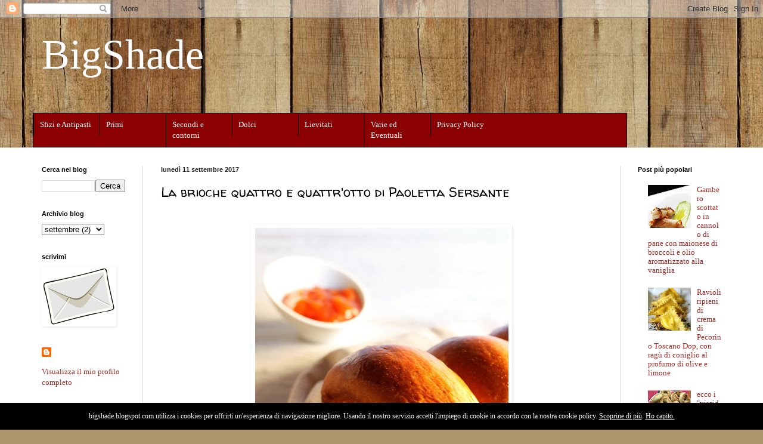

--- FILE ---
content_type: text/html; charset=UTF-8
request_url: https://bigshade.blogspot.com/2017/09/la-brioche-quattro-e-quattrotto-di.html
body_size: 25356
content:
<!DOCTYPE html>
<html class='v2' dir='ltr' xmlns='http://www.w3.org/1999/xhtml' xmlns:b='http://www.google.com/2005/gml/b' xmlns:data='http://www.google.com/2005/gml/data' xmlns:expr='http://www.google.com/2005/gml/expr'>
<head>
<link href='https://www.blogger.com/static/v1/widgets/4128112664-css_bundle_v2.css' rel='stylesheet' type='text/css'/>
<meta content='IE=EmulateIE7' http-equiv='X-UA-Compatible'/>
<meta content='width=1100' name='viewport'/>
<meta content='text/html; charset=UTF-8' http-equiv='Content-Type'/>
<meta content='blogger' name='generator'/>
<link href='https://bigshade.blogspot.com/favicon.ico' rel='icon' type='image/x-icon'/>
<link href='http://bigshade.blogspot.com/2017/09/la-brioche-quattro-e-quattrotto-di.html' rel='canonical'/>
<link rel="alternate" type="application/atom+xml" title="BigShade - Atom" href="https://bigshade.blogspot.com/feeds/posts/default" />
<link rel="alternate" type="application/rss+xml" title="BigShade - RSS" href="https://bigshade.blogspot.com/feeds/posts/default?alt=rss" />
<link rel="service.post" type="application/atom+xml" title="BigShade - Atom" href="https://draft.blogger.com/feeds/4582003453332652562/posts/default" />

<link rel="alternate" type="application/atom+xml" title="BigShade - Atom" href="https://bigshade.blogspot.com/feeds/235531315254173451/comments/default" />
<!--Can't find substitution for tag [blog.ieCssRetrofitLinks]-->
<link href='https://blogger.googleusercontent.com/img/b/R29vZ2xl/AVvXsEjauXD145ark4GrrpbTNdqk1zKKhfyhzezbO8RvHOSQBtEMQY6JkLYvKIEqCDyPxtqakBBzUHEIVQ24jepW0TVTXPxEdyGgPstviWj4OF546VisRxPc_3M1_SYI9H0r8WL5J95SugTSUi0/s640/_MG_6561.JPG' rel='image_src'/>
<meta content='facilissima brioche ideale per la colazione' name='description'/>
<meta content='http://bigshade.blogspot.com/2017/09/la-brioche-quattro-e-quattrotto-di.html' property='og:url'/>
<meta content='La brioche quattro e quattr&#39;otto di Paoletta Sersante' property='og:title'/>
<meta content='facilissima brioche ideale per la colazione' property='og:description'/>
<meta content='https://blogger.googleusercontent.com/img/b/R29vZ2xl/AVvXsEjauXD145ark4GrrpbTNdqk1zKKhfyhzezbO8RvHOSQBtEMQY6JkLYvKIEqCDyPxtqakBBzUHEIVQ24jepW0TVTXPxEdyGgPstviWj4OF546VisRxPc_3M1_SYI9H0r8WL5J95SugTSUi0/w1200-h630-p-k-no-nu/_MG_6561.JPG' property='og:image'/>
<title>BigShade: La brioche quattro e quattr'otto di Paoletta Sersante</title>
<style type='text/css'>@font-face{font-family:'Walter Turncoat';font-style:normal;font-weight:400;font-display:swap;src:url(//fonts.gstatic.com/s/walterturncoat/v24/snfys0Gs98ln43n0d-14ULoToe6LZxecYZVfqA.woff2)format('woff2');unicode-range:U+0000-00FF,U+0131,U+0152-0153,U+02BB-02BC,U+02C6,U+02DA,U+02DC,U+0304,U+0308,U+0329,U+2000-206F,U+20AC,U+2122,U+2191,U+2193,U+2212,U+2215,U+FEFF,U+FFFD;}</style>
<style id='page-skin-1' type='text/css'><!--
/*
-----------------------------------------------
Blogger Template Style
Name:     Simple
Designer: Blogger
URL:      www.blogger.com
----------------------------------------------- */
/* Content
----------------------------------------------- */
body {
font: normal normal 12px Georgia, Utopia, 'Palatino Linotype', Palatino, serif;
color: #222222;
background: #ad966c url(//themes.googleusercontent.com/image?id=1ZygE97_U_mmMOtoTGkMZll-JNbyfsqhAUw6zsMRGgk4ZzWbQsBOLV5GkQDV8YuZ0THk0) repeat scroll top center /* Credit: andynwt (http://www.istockphoto.com/googleimages.php?id=8047432&platform=blogger) */;
padding: 0 0 0 0;
background-attachment: scroll;
}
html body .content-outer {
min-width: 0;
max-width: 100%;
width: 100%;
}
h2 {
font-size: 22px;
}
a:link {
text-decoration:none;
color: #a32823;
}
a:visited {
text-decoration:none;
color: #a18a7c;
}
a:hover {
text-decoration:underline;
color: #c25c5e;
}
.body-fauxcolumn-outer .fauxcolumn-inner {
background: transparent none repeat scroll top left;
_background-image: none;
}
.body-fauxcolumn-outer .cap-top {
position: absolute;
z-index: 1;
height: 400px;
width: 100%;
}
.body-fauxcolumn-outer .cap-top .cap-left {
width: 100%;
background: transparent none repeat-x scroll top left;
_background-image: none;
}
.content-outer {
-moz-box-shadow: 0 0 0 rgba(0, 0, 0, .15);
-webkit-box-shadow: 0 0 0 rgba(0, 0, 0, .15);
-goog-ms-box-shadow: 0 0 0 #333333;
box-shadow: 0 0 0 rgba(0, 0, 0, .15);
margin-bottom: 1px;
}
.content-inner {
padding: 0 0;
}
.main-outer, .footer-outer {
background-color: #ffffff;
}
/* Header
----------------------------------------------- */
.header-outer {
background: transparent none repeat-x scroll 0 -400px;
_background-image: none;
}
.Header h1 {
font: normal normal 70px Georgia, Utopia, 'Palatino Linotype', Palatino, serif;
color: #ffffff;
text-shadow: 0 0 0 rgba(0, 0, 0, .2);
}
.Header h1 a {
color: #ffffff;
}
.Header .description {
font-size: 200%;
color: #444444;
}
.header-inner .Header .titlewrapper {
padding: 22px 30px;
}
.header-inner .Header .descriptionwrapper {
padding: 0 30px;
}
/* Tabs
----------------------------------------------- */
.tabs-inner .section:first-child {
border-top: 0 solid #dddddd;
}
.tabs-inner .section:first-child ul {
margin-top: -0;
border-top: 0 solid #dddddd;
border-left: 0 solid #dddddd;
border-right: 0 solid #dddddd;
}
.tabs-inner .widget ul {
background: transparent none repeat-x scroll 0 -800px;
_background-image: none;
border-bottom: 0 solid #dddddd;
margin-top: 0;
margin-left: -0;
margin-right: -0;
}
.tabs-inner .widget li a {
display: inline-block;
padding: .6em 1em;
font: normal normal 20px Arial, Tahoma, Helvetica, FreeSans, sans-serif;
color: #8b0a00;
border-left: 0 solid #ffffff;
border-right: 0 solid #dddddd;
}
.tabs-inner .widget li:first-child a {
border-left: none;
}
.tabs-inner .widget li.selected a, .tabs-inner .widget li a:hover {
color: #444444;
background-color: transparent;
text-decoration: none;
}
/* Columns
----------------------------------------------- */
.main-outer {
border-top: 1px solid #dddddd;
}
.fauxcolumn-left-outer .fauxcolumn-inner {
border-right: 1px solid #dddddd;
}
.fauxcolumn-right-outer .fauxcolumn-inner {
border-left: 1px solid #dddddd;
}
/* Headings
----------------------------------------------- */
div.widget > h2,
div.widget h2.title {
margin: 0 0 1em 0;
font: normal bold 11px Arial, Tahoma, Helvetica, FreeSans, sans-serif;
color: #000000;
}
/* Widgets
----------------------------------------------- */
.widget .zippy {
color: #660000;
text-shadow: 2px 2px 1px rgba(0, 0, 0, .1);
}
.widget .popular-posts ul {
list-style: none;
}
/* Posts
----------------------------------------------- */
h2.date-header {
font: normal bold 11px Arial, Tahoma, Helvetica, FreeSans, sans-serif;
}
.date-header span {
background-color: transparent;
color: #222222;
padding: inherit;
letter-spacing: inherit;
margin: inherit;
}
.main-inner {
padding-top: 30px;
padding-bottom: 30px;
}
.main-inner .column-center-inner {
padding: 0 15px;
}
.main-inner .column-center-inner .section {
margin: 0 15px;
}
.post {
margin: 0 0 25px 0;
}
h3.post-title, .comments h4 {
font: normal normal 22px Walter Turncoat;
margin: .75em 0 0;
}
.post-body {
font-size: 110%;
line-height: 1.4;
position: relative;
}
.post-body img, .post-body .tr-caption-container, .Profile img, .Image img,
.BlogList .item-thumbnail img {
padding: 2px;
background: #ffffff;
border: 1px solid #ffffff;
-moz-box-shadow: 1px 1px 5px rgba(0, 0, 0, .1);
-webkit-box-shadow: 1px 1px 5px rgba(0, 0, 0, .1);
box-shadow: 1px 1px 5px rgba(0, 0, 0, .1);
}
.post-body img, .post-body .tr-caption-container {
padding: 5px;
}
.post-body .tr-caption-container {
color: #222222;
}
.post-body .tr-caption-container img {
padding: 0;
background: transparent;
border: none;
-moz-box-shadow: 0 0 0 rgba(0, 0, 0, .1);
-webkit-box-shadow: 0 0 0 rgba(0, 0, 0, .1);
box-shadow: 0 0 0 rgba(0, 0, 0, .1);
}
.post-header {
margin: 0 0 1.5em;
line-height: 1.6;
font-size: 90%;
}
.post-footer {
margin: 20px -2px 0;
padding: 5px 10px;
color: #666666;
background-color: #f9f9f9;
border-bottom: 1px solid #eeeeee;
line-height: 1.6;
font-size: 90%;
}
#comments .comment-author {
padding-top: 1.5em;
border-top: 1px solid #dddddd;
background-position: 0 1.5em;
}
#comments .comment-author:first-child {
padding-top: 0;
border-top: none;
}
.avatar-image-container {
margin: .2em 0 0;
}
#comments .avatar-image-container img {
border: 1px solid #ffffff;
}
/* Comments
----------------------------------------------- */
.comments .comments-content .icon.blog-author {
background-repeat: no-repeat;
background-image: url([data-uri]);
}
.comments .comments-content .loadmore a {
border-top: 1px solid #660000;
border-bottom: 1px solid #660000;
}
.comments .comment-thread.inline-thread {
background-color: #f9f9f9;
}
.comments .continue {
border-top: 2px solid #660000;
}
/* Accents
---------------------------------------------- */
.section-columns td.columns-cell {
border-left: 1px solid #dddddd;
}
.blog-pager {
background: transparent none no-repeat scroll top center;
}
.blog-pager-older-link, .home-link,
.blog-pager-newer-link {
background-color: #ffffff;
padding: 5px;
}
.footer-outer {
border-top: 0 dashed #bbbbbb;
}
/* Mobile
----------------------------------------------- */
body.mobile  {
background-size: auto;
}
.mobile .body-fauxcolumn-outer {
background: transparent none repeat scroll top left;
}
.mobile .body-fauxcolumn-outer .cap-top {
background-size: 100% auto;
}
.mobile .content-outer {
-webkit-box-shadow: 0 0 3px rgba(0, 0, 0, .15);
box-shadow: 0 0 3px rgba(0, 0, 0, .15);
}
.mobile .tabs-inner .widget ul {
margin-left: 0;
margin-right: 0;
}
.mobile .post {
margin: 0;
}
.mobile .main-inner .column-center-inner .section {
margin: 0;
}
.mobile .date-header span {
padding: 0.1em 10px;
margin: 0 -10px;
}
.mobile h3.post-title {
margin: 0;
}
.mobile .blog-pager {
background: transparent none no-repeat scroll top center;
}
.mobile .footer-outer {
border-top: none;
}
.mobile .main-inner, .mobile .footer-inner {
background-color: #ffffff;
}
.mobile-index-contents {
color: #222222;
}
.mobile-link-button {
background-color: #a32823;
}
.mobile-link-button a:link, .mobile-link-button a:visited {
color: #ffffff;
}
.mobile .tabs-inner .section:first-child {
border-top: none;
}
.mobile .tabs-inner .PageList .widget-content {
background-color: transparent;
color: #444444;
border-top: 0 solid #dddddd;
border-bottom: 0 solid #dddddd;
}
.mobile .tabs-inner .PageList .widget-content .pagelist-arrow {
border-left: 1px solid #dddddd;
}

--></style>
<style id='template-skin-1' type='text/css'><!--
body {
min-width: 1200px;
}
.content-outer, .content-fauxcolumn-outer, .region-inner {
min-width: 1200px;
max-width: 1200px;
_width: 1200px;
}
.main-inner .columns {
padding-left: 200px;
padding-right: 200px;
}
.main-inner .fauxcolumn-center-outer {
left: 200px;
right: 200px;
/* IE6 does not respect left and right together */
_width: expression(this.parentNode.offsetWidth -
parseInt("200px") -
parseInt("200px") + 'px');
}
.main-inner .fauxcolumn-left-outer {
width: 200px;
}
.main-inner .fauxcolumn-right-outer {
width: 200px;
}
.main-inner .column-left-outer {
width: 200px;
right: 100%;
margin-left: -200px;
}
.main-inner .column-right-outer {
width: 200px;
margin-right: -200px;
}
#layout {
min-width: 0;
}
#layout .content-outer {
min-width: 0;
width: 800px;
}
#layout .region-inner {
min-width: 0;
width: auto;
}
--></style>
<script>
  (function(i,s,o,g,r,a,m){i['GoogleAnalyticsObject']=r;i[r]=i[r]||function(){
  (i[r].q=i[r].q||[]).push(arguments)},i[r].l=1*new Date();a=s.createElement(o),
  m=s.getElementsByTagName(o)[0];a.async=1;a.src=g;m.parentNode.insertBefore(a,m)
  })(window,document,'script','//www.google-analytics.com/analytics.js','ga');

  ga('create', 'UA-28522847-1', 'auto');
ga('set', 'anonymizeIp', true);
  ga('send', 'pageview');

</script>
<link href='https://draft.blogger.com/dyn-css/authorization.css?targetBlogID=4582003453332652562&amp;zx=607911e7-77d5-4673-8d1c-6f25a6be1173' media='none' onload='if(media!=&#39;all&#39;)media=&#39;all&#39;' rel='stylesheet'/><noscript><link href='https://draft.blogger.com/dyn-css/authorization.css?targetBlogID=4582003453332652562&amp;zx=607911e7-77d5-4673-8d1c-6f25a6be1173' rel='stylesheet'/></noscript>
<meta name='google-adsense-platform-account' content='ca-host-pub-1556223355139109'/>
<meta name='google-adsense-platform-domain' content='blogspot.com'/>

<!-- data-ad-client=ca-pub-8552273335138065 -->

</head>
<body class='loading variant-wide'>
<div class='navbar section' id='navbar'><div class='widget Navbar' data-version='1' id='Navbar1'><script type="text/javascript">
    function setAttributeOnload(object, attribute, val) {
      if(window.addEventListener) {
        window.addEventListener('load',
          function(){ object[attribute] = val; }, false);
      } else {
        window.attachEvent('onload', function(){ object[attribute] = val; });
      }
    }
  </script>
<div id="navbar-iframe-container"></div>
<script type="text/javascript" src="https://apis.google.com/js/platform.js"></script>
<script type="text/javascript">
      gapi.load("gapi.iframes:gapi.iframes.style.bubble", function() {
        if (gapi.iframes && gapi.iframes.getContext) {
          gapi.iframes.getContext().openChild({
              url: 'https://draft.blogger.com/navbar/4582003453332652562?po\x3d235531315254173451\x26origin\x3dhttps://bigshade.blogspot.com',
              where: document.getElementById("navbar-iframe-container"),
              id: "navbar-iframe"
          });
        }
      });
    </script><script type="text/javascript">
(function() {
var script = document.createElement('script');
script.type = 'text/javascript';
script.src = '//pagead2.googlesyndication.com/pagead/js/google_top_exp.js';
var head = document.getElementsByTagName('head')[0];
if (head) {
head.appendChild(script);
}})();
</script>
</div></div>
<div class='body-fauxcolumns'>
<div class='fauxcolumn-outer body-fauxcolumn-outer'>
<div class='cap-top'>
<div class='cap-left'></div>
<div class='cap-right'></div>
</div>
<div class='fauxborder-left'>
<div class='fauxborder-right'></div>
<div class='fauxcolumn-inner'>
</div>
</div>
<div class='cap-bottom'>
<div class='cap-left'></div>
<div class='cap-right'></div>
</div>
</div>
</div>
<div class='content'>
<div class='content-fauxcolumns'>
<div class='fauxcolumn-outer content-fauxcolumn-outer'>
<div class='cap-top'>
<div class='cap-left'></div>
<div class='cap-right'></div>
</div>
<div class='fauxborder-left'>
<div class='fauxborder-right'></div>
<div class='fauxcolumn-inner'>
</div>
</div>
<div class='cap-bottom'>
<div class='cap-left'></div>
<div class='cap-right'></div>
</div>
</div>
</div>
<div class='content-outer'>
<div class='content-cap-top cap-top'>
<div class='cap-left'></div>
<div class='cap-right'></div>
</div>
<div class='fauxborder-left content-fauxborder-left'>
<div class='fauxborder-right content-fauxborder-right'></div>
<div class='content-inner'>
<header>
<div class='header-outer'>
<div class='header-cap-top cap-top'>
<div class='cap-left'></div>
<div class='cap-right'></div>
</div>
<div class='fauxborder-left header-fauxborder-left'>
<div class='fauxborder-right header-fauxborder-right'></div>
<div class='region-inner header-inner'>
<div class='header section' id='header'><div class='widget Header' data-version='1' id='Header1'>
<div id='header-inner'>
<div class='titlewrapper'>
<h1 class='title'>
<a href='https://bigshade.blogspot.com/'>
BigShade
</a>
</h1>
</div>
<div class='descriptionwrapper'>
<p class='description'><span>
</span></p>
</div>
</div>
</div></div>
</div>
</div>
<div class='header-cap-bottom cap-bottom'>
<div class='cap-left'></div>
<div class='cap-right'></div>
</div>
</div>
</header>
<div class='tabs-outer'>
<div class='tabs-cap-top cap-top'>
<div class='cap-left'></div>
<div class='cap-right'></div>
</div>
<div class='fauxborder-left tabs-fauxborder-left'>
<div class='fauxborder-right tabs-fauxborder-right'></div>
<div class='region-inner tabs-inner'>
<div class='tabs section' id='crosscol'><div class='widget HTML' data-version='1' id='HTML9'>
<div class='widget-content'>
<style type="text/css" media="screen">
body {font-size: 10pt; color: Black;}
div { font-weight: 100; }
#menu {
    width: 85%; 
    float: left; 
    margin: 0; 
    padding: 0;
    border-top: 1px solid black;
    border-bottom: 1px solid black;
    border-left: 1px solid black;
    border-right: 1px solid black;
    background: #8B0000;
}
#menu dl {
    margin: 0;
    padding: 0;
}
#menu dd {
    width:110px;
    float:left;    
    margin: 0;
    padding: 0;
    border-left: 1px solid black;
} 
#menu a {
    display: block;
    padding: 10px;
    color: #FFFFFF;
    text-decoration: none;
}
#menu a:hover {
    background-color:: #BA55D3;
    color: #9400D3;
    text-decoration: none;
}
#menu dd dl {
    display: none;
}
#menu dd:hover dl {
    display: block;
    position: absolute;
    z-index:1;
    width:120px;
    padding: 0;
    margin: 0 0 0 0px;
    background: #C71585;
}
#menu dd dd {
    border:none  
    width: 100px;
} 
#menu dd dd a {
    padding: 0px 0px 0px 10px;
}
</style>




<div id="menu">
    <dl>
        <dd><a href="#">Sfizi e Antipasti</a>
            <dl>
                <dd><a href="http://bigshade.blogspot.com/2010/05/muffins-al-cavolfiore.html">Muffins e plumcake </a></dd>
                <dd><a href="http://bigshade.blogspot.it/2011/12/appetizer-e-finger-food.html">Appetizer e finger food</a></dd>
                <dd><a href="http://bigshade.blogspot.com/2010/10/torte-salate.html">Torte salate</a></dd>
                <dd><a href="http://bigshade.blogspot.com/2010/10/arancini.html">Arancini</a></dd>
        </dl>
        </dd>
 </dl>

    <dl>
        <dd><a href="#">Primi</a>
            <dl>
                <dd><a href="http://bigshade.blogspot.com/2010/10/piatti-unici.html">Piatti unici</a></dd>
                <dd><a href="http://bigshade.blogspot.com/2010/10/primi-piatti.html">Pasta</a></dd>
                <dd><a href="http://bigshade.blogspot.com/2010/10/pasta-ripiena.html">Pasta ripiena</a></dd>
                <dd><a href="http://bigshade.blogspot.com/2010/10/riso.html">Riso</a></dd>
                <dd><a href="http://bigshade.blogspot.com/2010/10/legumi.html">Legumi</a></dd>
              </dl>
        </dd>
    </dl>
        
    <dl>
        <dd><a href="#">Secondi e contorni</a>
            <dl>
                <dd><a href="http://bigshade.blogspot.com/2010/09/carne-e-contorni.html">Carne e Contorni</a></dd>
                <dd><a href="http://bigshade.blogspot.com/2010/09/polpette.html">Polpette</a></dd>
                <dd><a href="http://bigshade.blogspot.com/2010/10/insalate-e-formaggi.html">Insalate e Formaggi</a></dd>
            </dl>
        </dd>
    </dl>    

    <dl>
  <dd><a href="#">Dolci </a>
            <dl>
                <dd><a href="http://bigshade.blogspot.com/2010/09/biscotti-e-dolcetti.html">Biscotti e dolcetti</a></dd>
                <dd><a href="http://bigshade.blogspot.com/2010/10/cheesecake-e-torte-allo-yogurt.html">Cheesecake e torte allo yogurt</a></dd>
                <dd><a href="http://bigshade.blogspot.com/2010/10/crostate.html">Crostate</a></dd>
                <dd><a href="http://bigshade.blogspot.com/2010/10/muffins.html">Muffins e Cupcakes</a></dd>
                <dd><a href="http://bigshade.blogspot.com/2010/10/torte.html">Torte</a></dd>
            </dl>
        </dd>
    </dl>    

    <dl>
  <dd><a href="#">Lievitati</a>
            <dl>
                <dd><a href="http://bigshade.blogspot.com/2010/10/lievitati-dolci.html">Lievitati dolci</a></dd>
                <dd><a href="http://bigshade.blogspot.com/2010/10/lievitati-salati.html">Lievitati salati </a></dd>
            </dl>
        </dd>
    </dl>
        
    <dl>
  <dd><a href="#">Varie ed Eventuali</a>
            <dl>
                <dd><a href="http://bigshade.blogspot.com/2010/10/piatti-dal-mondo.html">Piatti dal <div> mondo</div></a></dd>
                <dd><a href="http://bigshade.blogspot.com/2010/10/ricette-siciliane.html">Ricette Sicule</a></dd>
                <dd><a href="http://bigshade.blogspot.com/2010/10/liquori.html">Liquori</a></dd>
                <dd><a 
href="http://bigshade.blogspot.com/2010/12/corsi-concorsi-e-contest.html">Corsi e concorsi e contest</a></dd>
           </dl>
        </dd>
    </dl>    

    <dl>
        <dd><a href="http://bigshade.blogspot.it/2015/06/privacy-policy.html">Privacy Policy </a></dd></dl></div>
<!--[if IE]>
<style type="text/css" media="screen">
body {
behavior: url(csshover.htc);
font-size: 100%;
}

#menu ul li {float: left; width: 100%;}
#menu ul li a {height: 1%;} 

#menu a, #menu h2 {
font: bold 0.7em/1.4em arial, helvetica, sans-serif;
}
</style>

<![endif]-->
</div>
<div class='clear'></div>
</div></div>
<div class='tabs no-items section' id='crosscol-overflow'></div>
</div>
</div>
<div class='tabs-cap-bottom cap-bottom'>
<div class='cap-left'></div>
<div class='cap-right'></div>
</div>
</div>
<div class='main-outer'>
<div class='main-cap-top cap-top'>
<div class='cap-left'></div>
<div class='cap-right'></div>
</div>
<div class='fauxborder-left main-fauxborder-left'>
<div class='fauxborder-right main-fauxborder-right'></div>
<div class='region-inner main-inner'>
<div class='columns fauxcolumns'>
<div class='fauxcolumn-outer fauxcolumn-center-outer'>
<div class='cap-top'>
<div class='cap-left'></div>
<div class='cap-right'></div>
</div>
<div class='fauxborder-left'>
<div class='fauxborder-right'></div>
<div class='fauxcolumn-inner'>
</div>
</div>
<div class='cap-bottom'>
<div class='cap-left'></div>
<div class='cap-right'></div>
</div>
</div>
<div class='fauxcolumn-outer fauxcolumn-left-outer'>
<div class='cap-top'>
<div class='cap-left'></div>
<div class='cap-right'></div>
</div>
<div class='fauxborder-left'>
<div class='fauxborder-right'></div>
<div class='fauxcolumn-inner'>
</div>
</div>
<div class='cap-bottom'>
<div class='cap-left'></div>
<div class='cap-right'></div>
</div>
</div>
<div class='fauxcolumn-outer fauxcolumn-right-outer'>
<div class='cap-top'>
<div class='cap-left'></div>
<div class='cap-right'></div>
</div>
<div class='fauxborder-left'>
<div class='fauxborder-right'></div>
<div class='fauxcolumn-inner'>
</div>
</div>
<div class='cap-bottom'>
<div class='cap-left'></div>
<div class='cap-right'></div>
</div>
</div>
<!-- corrects IE6 width calculation -->
<div class='columns-inner'>
<div class='column-center-outer'>
<div class='column-center-inner'>
<div class='main section' id='main'><div class='widget Blog' data-version='1' id='Blog1'>
<div class='blog-posts hfeed'>

          <div class="date-outer">
        
<h2 class='date-header'><span>lunedì 11 settembre 2017</span></h2>

          <div class="date-posts">
        
<div class='post-outer'>
<div class='post hentry' itemprop='blogPost' itemscope='itemscope' itemtype='http://schema.org/BlogPosting'>
<meta content='https://blogger.googleusercontent.com/img/b/R29vZ2xl/AVvXsEjauXD145ark4GrrpbTNdqk1zKKhfyhzezbO8RvHOSQBtEMQY6JkLYvKIEqCDyPxtqakBBzUHEIVQ24jepW0TVTXPxEdyGgPstviWj4OF546VisRxPc_3M1_SYI9H0r8WL5J95SugTSUi0/s72-c/_MG_6561.JPG' itemprop='image_url'/>
<meta content='4582003453332652562' itemprop='blogId'/>
<meta content='235531315254173451' itemprop='postId'/>
<a name='235531315254173451'></a>
<h3 class='post-title entry-title' itemprop='name'>
La brioche quattro e quattr'otto di Paoletta Sersante
</h3>
<div class='post-header'>
<div class='post-header-line-1'></div>
</div>
<div class='post-body entry-content' id='post-body-235531315254173451' itemprop='articleBody'>
<br />
<div class="separator" style="clear: both; text-align: center;">
<a href="https://blogger.googleusercontent.com/img/b/R29vZ2xl/AVvXsEjauXD145ark4GrrpbTNdqk1zKKhfyhzezbO8RvHOSQBtEMQY6JkLYvKIEqCDyPxtqakBBzUHEIVQ24jepW0TVTXPxEdyGgPstviWj4OF546VisRxPc_3M1_SYI9H0r8WL5J95SugTSUi0/s1600/_MG_6561.JPG" imageanchor="1" style="margin-left: 1em; margin-right: 1em;"><img border="0" data-original-height="1600" data-original-width="1067" height="640" src="https://blogger.googleusercontent.com/img/b/R29vZ2xl/AVvXsEjauXD145ark4GrrpbTNdqk1zKKhfyhzezbO8RvHOSQBtEMQY6JkLYvKIEqCDyPxtqakBBzUHEIVQ24jepW0TVTXPxEdyGgPstviWj4OF546VisRxPc_3M1_SYI9H0r8WL5J95SugTSUi0/s640/_MG_6561.JPG" width="425" /></a></div>
<div>
</div>
Ci sono due persone senza le quali questo blog non esisterebbe.<br />Una di queste è Paoletta del blog <a href="https://aniceecannella.blogspot.it/">Anice e Cannella.</a> Non solo ho fatto due corsi di panificazione con lei e il <a href="http://profumodilievito.blogspot.it/">Maestro Adriano</a>, ma ho sempre seguito i suoi consigli sui vari forum nell'era pre-Zuckerberg e continuo a seguire le discussioni sul suo gruppo Facebook. <br />Ma il fascino dei suoi post sul blog è tutta un'altra cosa.<br />Per questo è stato davvero un immenso piacere rileggerla nel suo spazio, dopo tre anni di stop, ovviamente con ricette una più bella (e buona!) dell'altra.<br />Non ho aspettato molto per provare subito una sua ricetta, la <i><a href="https://aniceecannella.blogspot.it/2017/09/la-brioche-4-e-quattr8.html">4 e quattr'otto</a></i>, una brioche profumata che si fa in poche ore, davvero facile da realizzare!<br /><br />Ecco la ricetta.<br />Ingredienti per 1065 gr di impasto:<br /><br /><ul>
<li>550 g di farina di forza tra W280 e W330</li>
<li>100 g di uova intere</li>
<li>200 g di latte</li>
<li>100 g di burro, di cui metà fuso con raschiatura di un baccello di vaniglia</li>
<li>8 g di sale</li>
<li>80 g di zucchero</li>
<li>25 g di lievito di birra (io ne ho usato la metà come previsto dalla ricetta, raddoppiando i tempi di lievitazione; l'ultima lievitazione va controllata)</li>
<li>poca panna o latte per la spennellatura</li>
</ul>
<div class="separator" style="clear: both; text-align: center;">
<a href="https://blogger.googleusercontent.com/img/b/R29vZ2xl/AVvXsEipELvu8gCpq0cqAltR_4kMWXwWdO6HCb9D-FzU1sWSDkqA_gJRA41gEJIua2CglBcbsBIJ855qDg0tkbJ6QpdP2yYgt6Qy5gWSxuY5L1b2FnAmVEAH0tadpPUDZr-4IcGDtcMNs5eSIyM/s1600/_MG_6618.JPG" imageanchor="1" style="margin-left: 1em; margin-right: 1em; text-align: center;"><img border="0" data-original-height="1600" data-original-width="1068" height="640" src="https://blogger.googleusercontent.com/img/b/R29vZ2xl/AVvXsEipELvu8gCpq0cqAltR_4kMWXwWdO6HCb9D-FzU1sWSDkqA_gJRA41gEJIua2CglBcbsBIJ855qDg0tkbJ6QpdP2yYgt6Qy5gWSxuY5L1b2FnAmVEAH0tadpPUDZr-4IcGDtcMNs5eSIyM/s640/_MG_6618.JPG" width="425" /></a></div>
<div>
&nbsp;</div>
Procedimento:<br /><div>
intiepidite il latte col baccello di vaniglia raschiato e in un altro pentolino 50 g di burro con la raschiatura della vaniglia.<br />Preparate il resto degli ingredienti.<br />Battete due uova e pesatene 100 g. Il resto conservatelo in frigo per la spennellatura finale.<br />Inserite nella&nbsp; o nella ciotola dell'impastatrice il latte tiepido e le uova sbattute dove avrete aggiunto lo zucchero. Sbriciolate il lievito. Fate&nbsp;partire il programma impasto o accendete l'impastatrice e mescolate&nbsp; 3 o 4 secondi, non oltre.<br />Quindi, subito, aggiungete tutta la farina un po' alla volta ma senza soste.<br />Impastate con la foglia o nella macchina del pane fino a quando l'impasto inizia a legare, poi aggiungete il sale.</div>
<div class="separator" style="clear: both; text-align: center;">
<br /></div>
<div class="separator" style="clear: both; text-align: center;">
<a href="https://blogger.googleusercontent.com/img/b/R29vZ2xl/AVvXsEgfwc9w3XoP8LGs5bY2e5Hj6P2f6oDWIAUtcdzqmfTXpLoDaYCrJHZb-TCuiSqT09G7c-Q5Sr8ms9OMUobr6o7qatdOiT0s1MGoKz7ZwWdY4ZDP7FgRj8lgMU9XPaqg4vVVNMnKIVcImkU/s1600/_MG_6574.JPG" imageanchor="1" style="margin-left: 1em; margin-right: 1em; text-align: center;"><img border="0" data-original-height="1600" data-original-width="1067" height="640" src="https://blogger.googleusercontent.com/img/b/R29vZ2xl/AVvXsEgfwc9w3XoP8LGs5bY2e5Hj6P2f6oDWIAUtcdzqmfTXpLoDaYCrJHZb-TCuiSqT09G7c-Q5Sr8ms9OMUobr6o7qatdOiT0s1MGoKz7ZwWdY4ZDP7FgRj8lgMU9XPaqg4vVVNMnKIVcImkU/s640/_MG_6574.JPG" width="425" /></a></div>
<div>
Aggiungete il burro spatolato un fiocco alla volta di seguito, infine il burro fuso un cucchiaino alla volta, ma sempre di seguito.<br />Terminate il programma impasto o incordate con la foglia.<br />Arrotondate e fate riposare 40 minuti (20 se si utilizzano 25 g di lievito)<br />Fate le pieghe di forza, le 2 di Adriano, <a href="http://profumodilievito.blogspot.it/2007/10/le-pieghe.html">QUESTE</a> e fate riposare ancora 40 minuti (20 se si utilizzano 25 g di lievito)<br />Formate le brioche, <b>sono preferibili pezzature grandi</b>.<br />Fate delle sfere ben tese che porrete negli stampi unti o imburrati.</div>
<div>
Se utilizzate uno stampo da plumcake seguite questo schema:<br />- 20x10 cm circa 400 g di impasto (io ho fatto questa, con quattro palline di impasto)<br />- 25x10 circa 550-600 g di impasto</div>
<div>
- 30x10 circa 900 g di impasto<br />Sul gruppo Facebook sono stati sperimentati tutti i tipi di stampo: Paoletta ha consigliato lo stampo da brioche francese (nella lista dei desideri!), c'è persino chi ha provato con ottimi risultati nello stampo da pandoro! Il consiglio è appunto quello di non farci brioscine piccole.<br />Fate lievitare fino al raddoppio, da 1 ora e mezza a 2 ore circa per chi usa 25 g di lievito. Io ci ho impiegato tre ore e mezza, faceva ancora caldo!<br />Infornate a:<br />- 165&#176; per le pezzature da 400-450 g: cottura 25-30 minuti<br />- 160&#176; per le pezzature da 550-600 g: cottura 35-38 minuti</div>
<div>
- 155&#176; per le pezzature da 900-950 g: cottura 50-60 minuti<div class="separator" style="clear: both; text-align: center;">
<br /></div>
<br />
<div class="separator" style="clear: both; text-align: center;">
<a href="https://blogger.googleusercontent.com/img/b/R29vZ2xl/AVvXsEjgxg6karBV4kQFihjABMFlYOTUP4sSgPPGfqoSTR60UzXpmFk9QZB-S3DTiw6R905rKwsGMTOjs2956q-oWHghYI_Q2ZuYLkQQrRbr1_XWH2kUWQSIPljkAqV-VrJWpRraU02jr9pvPNQ/s1600/_MG_6611.JPG" imageanchor="1" style="margin-left: 1em; margin-right: 1em;"><img border="0" data-original-height="1600" data-original-width="1068" height="640" src="https://blogger.googleusercontent.com/img/b/R29vZ2xl/AVvXsEjgxg6karBV4kQFihjABMFlYOTUP4sSgPPGfqoSTR60UzXpmFk9QZB-S3DTiw6R905rKwsGMTOjs2956q-oWHghYI_Q2ZuYLkQQrRbr1_XWH2kUWQSIPljkAqV-VrJWpRraU02jr9pvPNQ/s640/_MG_6611.JPG" width="426" /></a></div>
<div class="separator" style="clear: both; text-align: center;">
<br /></div>
<br />
<div class="separator" style="clear: both; text-align: center;">
<br /></div>
<br />
<div class="separator" style="clear: both; text-align: center;">
<br /></div>
ottura 50-60 minuti<br />Io ho mangiato la brioche a colazione con la marmellata di albicocche. La brioche si è conservata perfettamente per tre giorni in un sacchetto per alimenti come consigliato da Paoletta.<br />Da provare!<br /><span style="font-family: Georgia; font-size: 13px;"><br /></span></div>
<div style='clear: both;'></div>
</div>
<div class='post-footer'>
<div class='post-footer-line post-footer-line-1'><span class='post-author vcard'>
</span>
<span class='post-comment-link'>
</span>
<span class='post-icons'>
<span class='item-control blog-admin pid-1182578240'>
<a href='https://draft.blogger.com/post-edit.g?blogID=4582003453332652562&postID=235531315254173451&from=pencil' title='Modifica post'>
<img alt='' class='icon-action' height='18' src='https://resources.blogblog.com/img/icon18_edit_allbkg.gif' width='18'/>
</a>
</span>
</span>
</div>
<div class='post-footer-line post-footer-line-2'><span class='post-labels'>
Etichette:
<a href='https://bigshade.blogspot.com/search/label/Adriano' rel='tag'>Adriano</a>,
<a href='https://bigshade.blogspot.com/search/label/brioche' rel='tag'>brioche</a>,
<a href='https://bigshade.blogspot.com/search/label/colazione' rel='tag'>colazione</a>,
<a href='https://bigshade.blogspot.com/search/label/lievitati' rel='tag'>lievitati</a>,
<a href='https://bigshade.blogspot.com/search/label/Paoletta' rel='tag'>Paoletta</a>
</span>
<div class='post-share-buttons goog-inline-block'>
<a class='goog-inline-block share-button sb-email' href='https://draft.blogger.com/share-post.g?blogID=4582003453332652562&postID=235531315254173451&target=email' target='_blank' title='Invia tramite email'><span class='share-button-link-text'>Invia tramite email</span></a><a class='goog-inline-block share-button sb-blog' href='https://draft.blogger.com/share-post.g?blogID=4582003453332652562&postID=235531315254173451&target=blog' onclick='window.open(this.href, "_blank", "height=270,width=475"); return false;' target='_blank' title='Postalo sul blog'><span class='share-button-link-text'>Postalo sul blog</span></a><a class='goog-inline-block share-button sb-twitter' href='https://draft.blogger.com/share-post.g?blogID=4582003453332652562&postID=235531315254173451&target=twitter' target='_blank' title='Condividi su X'><span class='share-button-link-text'>Condividi su X</span></a><a class='goog-inline-block share-button sb-facebook' href='https://draft.blogger.com/share-post.g?blogID=4582003453332652562&postID=235531315254173451&target=facebook' onclick='window.open(this.href, "_blank", "height=430,width=640"); return false;' target='_blank' title='Condividi su Facebook'><span class='share-button-link-text'>Condividi su Facebook</span></a><a class='goog-inline-block share-button sb-pinterest' href='https://draft.blogger.com/share-post.g?blogID=4582003453332652562&postID=235531315254173451&target=pinterest' target='_blank' title='Condividi su Pinterest'><span class='share-button-link-text'>Condividi su Pinterest</span></a>
</div>
</div>
<div class='post-footer-line post-footer-line-3'></div>
</div>
</div>
<div class='comments' id='comments'>
<a name='comments'></a>
<h4>Nessun commento:</h4>
<div id='Blog1_comments-block-wrapper'>
<dl class='avatar-comment-indent' id='comments-block'>
</dl>
</div>
<p class='comment-footer'>
<div class='comment-form'>
<a name='comment-form'></a>
<h4 id='comment-post-message'>Posta un commento</h4>
<p>fammi sapere cosa ne pensi!</p>
<a href='https://draft.blogger.com/comment/frame/4582003453332652562?po=235531315254173451&hl=it&saa=85391&origin=https://bigshade.blogspot.com' id='comment-editor-src'></a>
<iframe allowtransparency='true' class='blogger-iframe-colorize blogger-comment-from-post' frameborder='0' height='410px' id='comment-editor' name='comment-editor' src='' width='100%'></iframe>
<script src='https://www.blogger.com/static/v1/jsbin/1345082660-comment_from_post_iframe.js' type='text/javascript'></script>
<script type='text/javascript'>
      BLOG_CMT_createIframe('https://draft.blogger.com/rpc_relay.html');
    </script>
</div>
</p>
</div>
</div>

        </div></div>
      
</div>
<div class='blog-pager' id='blog-pager'>
<span id='blog-pager-newer-link'>
<a class='blog-pager-newer-link' href='https://bigshade.blogspot.com/2017/09/melanzane-ripiene.html' id='Blog1_blog-pager-newer-link' title='Post più recente'>Post più recente</a>
</span>
<span id='blog-pager-older-link'>
<a class='blog-pager-older-link' href='https://bigshade.blogspot.com/2017/08/pasta-fredda-pomodorini-e-lenticchie.html' id='Blog1_blog-pager-older-link' title='Post più vecchio'>Post più vecchio</a>
</span>
<a class='home-link' href='https://bigshade.blogspot.com/'>Home page</a>
</div>
<div class='clear'></div>
<div class='post-feeds'>
<div class='feed-links'>
Iscriviti a:
<a class='feed-link' href='https://bigshade.blogspot.com/feeds/235531315254173451/comments/default' target='_blank' type='application/atom+xml'>Commenti sul post (Atom)</a>
</div>
</div>
</div><div class='widget HTML' data-version='1' id='HTML1'>
<h2 class='title'>LinkWithin</h2>
<div class='widget-content'>
<script>
var linkwithin_site_id = 295000;
</script>
<script src="//www.linkwithin.com/widget.js"></script>
<a href="http://www.linkwithin.com/"><img src="https://lh3.googleusercontent.com/blogger_img_proxy/AEn0k_vlnu8_b1RfOrXyQOdLSomUps3_7gBnjVJZYc0SqiAlUNIOoECVP1LBFD79JWRXGprYKo2LTG2__fkAB4ctYo7d9fZtVo0I=s0-d" alt="Related Posts Plugin for WordPress, Blogger..." style="border: 0"></a>
</div>
<div class='clear'></div>
</div><div class='widget HTML' data-version='1' id='HTML10'>
<div class='widget-content'>
<center><embed src="//www.widdlytinks.com/myfamily/stick/stickfamily.swf" flashvars="t1=papa&#39;, Lorenzo ed io&amp;t2=My family&amp;sc=0x006666&amp;pv1=1&amp;pn1=9&amp;px1=311.55&amp;pf1=1&amp;pv2=1&amp;pn2=1&amp;px2=192.8&amp;pf2=0&amp;pv3=1&amp;pn3=25&amp;px3=251.85&amp;pf3=1" quality="high" wmode="transparent" width="500" height="230" name="My Stick Family" align="middle" allowscriptaccess="samedomain" type="application/x-shockwave-flash" pluginspage="http://www.macromedia.com/go/getflashplayer"></embed><br /><a href="http://www.widdlytinks.com/">My Stick Family from WiddlyTinks.com</a></center>
</div>
<div class='clear'></div>
</div></div>
</div>
</div>
<div class='column-left-outer'>
<div class='column-left-inner'>
<aside>
<div class='sidebar section' id='sidebar-left-1'><div class='widget BlogSearch' data-version='1' id='BlogSearch1'>
<h2 class='title'>Cerca nel blog</h2>
<div class='widget-content'>
<div id='BlogSearch1_form'>
<form action='https://bigshade.blogspot.com/search' class='gsc-search-box' target='_top'>
<table cellpadding='0' cellspacing='0' class='gsc-search-box'>
<tbody>
<tr>
<td class='gsc-input'>
<input autocomplete='off' class='gsc-input' name='q' size='10' title='search' type='text' value=''/>
</td>
<td class='gsc-search-button'>
<input class='gsc-search-button' title='search' type='submit' value='Cerca'/>
</td>
</tr>
</tbody>
</table>
</form>
</div>
</div>
<div class='clear'></div>
</div><div class='widget BlogArchive' data-version='1' id='BlogArchive1'>
<h2>Archivio blog</h2>
<div class='widget-content'>
<div id='ArchiveList'>
<div id='BlogArchive1_ArchiveList'>
<select id='BlogArchive1_ArchiveMenu'>
<option value=''>Archivio blog</option>
<option value='https://bigshade.blogspot.com/2018/10/'>ottobre (1)</option>
<option value='https://bigshade.blogspot.com/2018/02/'>febbraio (1)</option>
<option value='https://bigshade.blogspot.com/2017/12/'>dicembre (1)</option>
<option value='https://bigshade.blogspot.com/2017/10/'>ottobre (2)</option>
<option value='https://bigshade.blogspot.com/2017/09/'>settembre (2)</option>
<option value='https://bigshade.blogspot.com/2017/08/'>agosto (1)</option>
<option value='https://bigshade.blogspot.com/2017/06/'>giugno (2)</option>
<option value='https://bigshade.blogspot.com/2017/05/'>maggio (1)</option>
<option value='https://bigshade.blogspot.com/2017/04/'>aprile (2)</option>
<option value='https://bigshade.blogspot.com/2017/03/'>marzo (1)</option>
<option value='https://bigshade.blogspot.com/2017/02/'>febbraio (4)</option>
<option value='https://bigshade.blogspot.com/2016/10/'>ottobre (2)</option>
<option value='https://bigshade.blogspot.com/2016/09/'>settembre (3)</option>
<option value='https://bigshade.blogspot.com/2016/06/'>giugno (1)</option>
<option value='https://bigshade.blogspot.com/2016/03/'>marzo (2)</option>
<option value='https://bigshade.blogspot.com/2016/01/'>gennaio (4)</option>
<option value='https://bigshade.blogspot.com/2015/12/'>dicembre (6)</option>
<option value='https://bigshade.blogspot.com/2015/11/'>novembre (2)</option>
<option value='https://bigshade.blogspot.com/2015/10/'>ottobre (4)</option>
<option value='https://bigshade.blogspot.com/2015/09/'>settembre (6)</option>
<option value='https://bigshade.blogspot.com/2015/08/'>agosto (1)</option>
<option value='https://bigshade.blogspot.com/2015/07/'>luglio (6)</option>
<option value='https://bigshade.blogspot.com/2015/06/'>giugno (4)</option>
<option value='https://bigshade.blogspot.com/2015/05/'>maggio (3)</option>
<option value='https://bigshade.blogspot.com/2015/03/'>marzo (7)</option>
<option value='https://bigshade.blogspot.com/2015/02/'>febbraio (5)</option>
<option value='https://bigshade.blogspot.com/2014/12/'>dicembre (6)</option>
<option value='https://bigshade.blogspot.com/2014/11/'>novembre (2)</option>
<option value='https://bigshade.blogspot.com/2014/10/'>ottobre (5)</option>
<option value='https://bigshade.blogspot.com/2014/09/'>settembre (4)</option>
<option value='https://bigshade.blogspot.com/2014/08/'>agosto (3)</option>
<option value='https://bigshade.blogspot.com/2014/07/'>luglio (3)</option>
<option value='https://bigshade.blogspot.com/2014/06/'>giugno (1)</option>
<option value='https://bigshade.blogspot.com/2014/05/'>maggio (2)</option>
<option value='https://bigshade.blogspot.com/2014/04/'>aprile (1)</option>
<option value='https://bigshade.blogspot.com/2014/03/'>marzo (4)</option>
<option value='https://bigshade.blogspot.com/2014/02/'>febbraio (4)</option>
<option value='https://bigshade.blogspot.com/2013/12/'>dicembre (3)</option>
<option value='https://bigshade.blogspot.com/2013/11/'>novembre (5)</option>
<option value='https://bigshade.blogspot.com/2013/10/'>ottobre (5)</option>
<option value='https://bigshade.blogspot.com/2013/09/'>settembre (4)</option>
<option value='https://bigshade.blogspot.com/2013/07/'>luglio (3)</option>
<option value='https://bigshade.blogspot.com/2013/06/'>giugno (5)</option>
<option value='https://bigshade.blogspot.com/2013/05/'>maggio (3)</option>
<option value='https://bigshade.blogspot.com/2013/04/'>aprile (1)</option>
<option value='https://bigshade.blogspot.com/2013/03/'>marzo (1)</option>
<option value='https://bigshade.blogspot.com/2013/02/'>febbraio (2)</option>
<option value='https://bigshade.blogspot.com/2013/01/'>gennaio (4)</option>
<option value='https://bigshade.blogspot.com/2012/12/'>dicembre (7)</option>
<option value='https://bigshade.blogspot.com/2012/11/'>novembre (5)</option>
<option value='https://bigshade.blogspot.com/2012/10/'>ottobre (7)</option>
<option value='https://bigshade.blogspot.com/2012/09/'>settembre (6)</option>
<option value='https://bigshade.blogspot.com/2012/08/'>agosto (5)</option>
<option value='https://bigshade.blogspot.com/2012/07/'>luglio (3)</option>
<option value='https://bigshade.blogspot.com/2012/06/'>giugno (5)</option>
<option value='https://bigshade.blogspot.com/2012/05/'>maggio (4)</option>
<option value='https://bigshade.blogspot.com/2012/04/'>aprile (2)</option>
<option value='https://bigshade.blogspot.com/2012/03/'>marzo (7)</option>
<option value='https://bigshade.blogspot.com/2012/02/'>febbraio (10)</option>
<option value='https://bigshade.blogspot.com/2012/01/'>gennaio (7)</option>
<option value='https://bigshade.blogspot.com/2011/12/'>dicembre (9)</option>
<option value='https://bigshade.blogspot.com/2011/11/'>novembre (12)</option>
<option value='https://bigshade.blogspot.com/2011/10/'>ottobre (3)</option>
<option value='https://bigshade.blogspot.com/2011/09/'>settembre (1)</option>
<option value='https://bigshade.blogspot.com/2011/08/'>agosto (2)</option>
<option value='https://bigshade.blogspot.com/2011/06/'>giugno (1)</option>
<option value='https://bigshade.blogspot.com/2011/05/'>maggio (4)</option>
<option value='https://bigshade.blogspot.com/2011/04/'>aprile (1)</option>
<option value='https://bigshade.blogspot.com/2011/03/'>marzo (2)</option>
<option value='https://bigshade.blogspot.com/2011/02/'>febbraio (3)</option>
<option value='https://bigshade.blogspot.com/2011/01/'>gennaio (1)</option>
<option value='https://bigshade.blogspot.com/2010/12/'>dicembre (6)</option>
<option value='https://bigshade.blogspot.com/2010/11/'>novembre (8)</option>
<option value='https://bigshade.blogspot.com/2010/10/'>ottobre (20)</option>
<option value='https://bigshade.blogspot.com/2010/09/'>settembre (6)</option>
<option value='https://bigshade.blogspot.com/2010/08/'>agosto (1)</option>
<option value='https://bigshade.blogspot.com/2010/07/'>luglio (4)</option>
<option value='https://bigshade.blogspot.com/2010/06/'>giugno (4)</option>
<option value='https://bigshade.blogspot.com/2010/05/'>maggio (8)</option>
<option value='https://bigshade.blogspot.com/2010/04/'>aprile (5)</option>
<option value='https://bigshade.blogspot.com/2010/03/'>marzo (11)</option>
<option value='https://bigshade.blogspot.com/2010/02/'>febbraio (2)</option>
<option value='https://bigshade.blogspot.com/2010/01/'>gennaio (2)</option>
<option value='https://bigshade.blogspot.com/2009/12/'>dicembre (1)</option>
<option value='https://bigshade.blogspot.com/2009/11/'>novembre (8)</option>
<option value='https://bigshade.blogspot.com/2009/10/'>ottobre (8)</option>
<option value='https://bigshade.blogspot.com/2009/09/'>settembre (2)</option>
<option value='https://bigshade.blogspot.com/2009/07/'>luglio (2)</option>
<option value='https://bigshade.blogspot.com/2009/05/'>maggio (2)</option>
<option value='https://bigshade.blogspot.com/2009/04/'>aprile (7)</option>
<option value='https://bigshade.blogspot.com/2009/03/'>marzo (1)</option>
<option value='https://bigshade.blogspot.com/2009/02/'>febbraio (5)</option>
<option value='https://bigshade.blogspot.com/2009/01/'>gennaio (1)</option>
<option value='https://bigshade.blogspot.com/2008/12/'>dicembre (1)</option>
<option value='https://bigshade.blogspot.com/2008/11/'>novembre (2)</option>
</select>
</div>
</div>
<div class='clear'></div>
</div>
</div><div class='widget Image' data-version='1' id='Image21'>
<h2>scrivimi</h2>
<div class='widget-content'>
<a href='mailto:bigshade@outlook.it'>
<img alt='scrivimi' height='94' id='Image21_img' src='https://blogger.googleusercontent.com/img/b/R29vZ2xl/AVvXsEiioZHrhN-ikhyphenhyphenH1ci748sJyeqBLmVjATTyivIaQtmAIiPDofZhQbuLoYE0efNEAopX8squ0GEp1AILfLhX4Yc_BKF8QiSPapnFAp7Qm9nbM5HyvHYFCv6eTR43hnPINTnibiPzx54U9VU/s170/im.png' width='119'/>
</a>
<br/>
</div>
<div class='clear'></div>
</div><div class='widget Profile' data-version='1' id='Profile1'>
<div class='widget-content'>
<dl class='profile-datablock'>
<dt class='profile-data'>
<a class='profile-name-link g-profile' href='https://draft.blogger.com/profile/14048264906171924411' rel='author' style='background-image: url(//draft.blogger.com/img/logo-16.png);'>
</a>
</dt>
</dl>
<a class='profile-link' href='https://draft.blogger.com/profile/14048264906171924411' rel='author'>Visualizza il mio profilo completo</a>
<div class='clear'></div>
</div>
</div><div class='widget Label' data-version='1' id='Label2'>
<h2>Etichette</h2>
<div class='widget-content cloud-label-widget-content'>
<span class='label-size label-size-2'>
<a dir='ltr' href='https://bigshade.blogspot.com/search/label/Abbecedario%20Culinario%20Mondiale'>Abbecedario Culinario Mondiale</a>
</span>
<span class='label-size label-size-2'>
<a dir='ltr' href='https://bigshade.blogspot.com/search/label/Aceto%20balsamico'>Aceto balsamico</a>
</span>
<span class='label-size label-size-2'>
<a dir='ltr' href='https://bigshade.blogspot.com/search/label/Adriano'>Adriano</a>
</span>
<span class='label-size label-size-4'>
<a dir='ltr' href='https://bigshade.blogspot.com/search/label/Aifb'>Aifb</a>
</span>
<span class='label-size label-size-5'>
<a dir='ltr' href='https://bigshade.blogspot.com/search/label/antipasti'>antipasti</a>
</span>
<span class='label-size label-size-1'>
<a dir='ltr' href='https://bigshade.blogspot.com/search/label/antipasto'>antipasto</a>
</span>
<span class='label-size label-size-2'>
<a dir='ltr' href='https://bigshade.blogspot.com/search/label/arancini'>arancini</a>
</span>
<span class='label-size label-size-4'>
<a dir='ltr' href='https://bigshade.blogspot.com/search/label/articolo%20sponsorizzato'>articolo sponsorizzato</a>
</span>
<span class='label-size label-size-2'>
<a dir='ltr' href='https://bigshade.blogspot.com/search/label/autosvezzamento'>autosvezzamento</a>
</span>
<span class='label-size label-size-2'>
<a dir='ltr' href='https://bigshade.blogspot.com/search/label/aziende'>aziende</a>
</span>
<span class='label-size label-size-1'>
<a dir='ltr' href='https://bigshade.blogspot.com/search/label/bellaria'>bellaria</a>
</span>
<span class='label-size label-size-1'>
<a dir='ltr' href='https://bigshade.blogspot.com/search/label/bign%C3%A8'>bignè</a>
</span>
<span class='label-size label-size-1'>
<a dir='ltr' href='https://bigshade.blogspot.com/search/label/biologico'>biologico</a>
</span>
<span class='label-size label-size-1'>
<a dir='ltr' href='https://bigshade.blogspot.com/search/label/birra'>birra</a>
</span>
<span class='label-size label-size-4'>
<a dir='ltr' href='https://bigshade.blogspot.com/search/label/biscotti%20e%20dolcetti'>biscotti e dolcetti</a>
</span>
<span class='label-size label-size-1'>
<a dir='ltr' href='https://bigshade.blogspot.com/search/label/Blog%20tour'>Blog tour</a>
</span>
<span class='label-size label-size-3'>
<a dir='ltr' href='https://bigshade.blogspot.com/search/label/blogtour'>blogtour</a>
</span>
<span class='label-size label-size-4'>
<a dir='ltr' href='https://bigshade.blogspot.com/search/label/Bologna'>Bologna</a>
</span>
<span class='label-size label-size-1'>
<a dir='ltr' href='https://bigshade.blogspot.com/search/label/brioche'>brioche</a>
</span>
<span class='label-size label-size-4'>
<a dir='ltr' href='https://bigshade.blogspot.com/search/label/buffet'>buffet</a>
</span>
<span class='label-size label-size-1'>
<a dir='ltr' href='https://bigshade.blogspot.com/search/label/burger%20buns'>burger buns</a>
</span>
<span class='label-size label-size-3'>
<a dir='ltr' href='https://bigshade.blogspot.com/search/label/Calendario%20del%20cibo%20italiano'>Calendario del cibo italiano</a>
</span>
<span class='label-size label-size-2'>
<a dir='ltr' href='https://bigshade.blogspot.com/search/label/carnevale'>carnevale</a>
</span>
<span class='label-size label-size-3'>
<a dir='ltr' href='https://bigshade.blogspot.com/search/label/cheesecake'>cheesecake</a>
</span>
<span class='label-size label-size-3'>
<a dir='ltr' href='https://bigshade.blogspot.com/search/label/Chef%20to%20Chef'>Chef to Chef</a>
</span>
<span class='label-size label-size-3'>
<a dir='ltr' href='https://bigshade.blogspot.com/search/label/colazione'>colazione</a>
</span>
<span class='label-size label-size-2'>
<a dir='ltr' href='https://bigshade.blogspot.com/search/label/concorsi'>concorsi</a>
</span>
<span class='label-size label-size-1'>
<a dir='ltr' href='https://bigshade.blogspot.com/search/label/conserve'>conserve</a>
</span>
<span class='label-size label-size-4'>
<a dir='ltr' href='https://bigshade.blogspot.com/search/label/contest'>contest</a>
</span>
<span class='label-size label-size-2'>
<a dir='ltr' href='https://bigshade.blogspot.com/search/label/contorni'>contorni</a>
</span>
<span class='label-size label-size-4'>
<a dir='ltr' href='https://bigshade.blogspot.com/search/label/corsi%20di%20cucina'>corsi di cucina</a>
</span>
<span class='label-size label-size-1'>
<a dir='ltr' href='https://bigshade.blogspot.com/search/label/cous%20cous'>cous cous</a>
</span>
<span class='label-size label-size-1'>
<a dir='ltr' href='https://bigshade.blogspot.com/search/label/crema%20pasticcera'>crema pasticcera</a>
</span>
<span class='label-size label-size-3'>
<a dir='ltr' href='https://bigshade.blogspot.com/search/label/crostate'>crostate</a>
</span>
<span class='label-size label-size-1'>
<a dir='ltr' href='https://bigshade.blogspot.com/search/label/cucina%20italiana'>cucina italiana</a>
</span>
<span class='label-size label-size-1'>
<a dir='ltr' href='https://bigshade.blogspot.com/search/label/cupcakes'>cupcakes</a>
</span>
<span class='label-size label-size-5'>
<a dir='ltr' href='https://bigshade.blogspot.com/search/label/dolci'>dolci</a>
</span>
<span class='label-size label-size-3'>
<a dir='ltr' href='https://bigshade.blogspot.com/search/label/dolci%20fritti'>dolci fritti</a>
</span>
<span class='label-size label-size-2'>
<a dir='ltr' href='https://bigshade.blogspot.com/search/label/dressing'>dressing</a>
</span>
<span class='label-size label-size-3'>
<a dir='ltr' href='https://bigshade.blogspot.com/search/label/Emilia-Romagna'>Emilia-Romagna</a>
</span>
<span class='label-size label-size-2'>
<a dir='ltr' href='https://bigshade.blogspot.com/search/label/Emilia-Romagna%20Parmigiano-Reggiano'>Emilia-Romagna Parmigiano-Reggiano</a>
</span>
<span class='label-size label-size-1'>
<a dir='ltr' href='https://bigshade.blogspot.com/search/label/estate'>estate</a>
</span>
<span class='label-size label-size-4'>
<a dir='ltr' href='https://bigshade.blogspot.com/search/label/eventi'>eventi</a>
</span>
<span class='label-size label-size-3'>
<a dir='ltr' href='https://bigshade.blogspot.com/search/label/formaggi'>formaggi</a>
</span>
<span class='label-size label-size-1'>
<a dir='ltr' href='https://bigshade.blogspot.com/search/label/frutta'>frutta</a>
</span>
<span class='label-size label-size-1'>
<a dir='ltr' href='https://bigshade.blogspot.com/search/label/frutta%20secca'>frutta secca</a>
</span>
<span class='label-size label-size-2'>
<a dir='ltr' href='https://bigshade.blogspot.com/search/label/Garofalo'>Garofalo</a>
</span>
<span class='label-size label-size-2'>
<a dir='ltr' href='https://bigshade.blogspot.com/search/label/Gino%20Fabbri'>Gino Fabbri</a>
</span>
<span class='label-size label-size-1'>
<a dir='ltr' href='https://bigshade.blogspot.com/search/label/gnocchi'>gnocchi</a>
</span>
<span class='label-size label-size-1'>
<a dir='ltr' href='https://bigshade.blogspot.com/search/label/Gran%20Tour%20D%27Italia'>Gran Tour D&#39;Italia</a>
</span>
<span class='label-size label-size-2'>
<a dir='ltr' href='https://bigshade.blogspot.com/search/label/hamburger'>hamburger</a>
</span>
<span class='label-size label-size-3'>
<a dir='ltr' href='https://bigshade.blogspot.com/search/label/ial'>ial</a>
</span>
<span class='label-size label-size-1'>
<a dir='ltr' href='https://bigshade.blogspot.com/search/label/identit%C3%A0%20golose'>identità golose</a>
</span>
<span class='label-size label-size-3'>
<a dir='ltr' href='https://bigshade.blogspot.com/search/label/insalate'>insalate</a>
</span>
<span class='label-size label-size-1'>
<a dir='ltr' href='https://bigshade.blogspot.com/search/label/italiani%20all%27estero'>italiani all&#39;estero</a>
</span>
<span class='label-size label-size-3'>
<a dir='ltr' href='https://bigshade.blogspot.com/search/label/legumi'>legumi</a>
</span>
<span class='label-size label-size-4'>
<a dir='ltr' href='https://bigshade.blogspot.com/search/label/lievitati'>lievitati</a>
</span>
<span class='label-size label-size-1'>
<a dir='ltr' href='https://bigshade.blogspot.com/search/label/lievito%20madre'>lievito madre</a>
</span>
<span class='label-size label-size-2'>
<a dir='ltr' href='https://bigshade.blogspot.com/search/label/liquori'>liquori</a>
</span>
<span class='label-size label-size-2'>
<a dir='ltr' href='https://bigshade.blogspot.com/search/label/liste'>liste</a>
</span>
<span class='label-size label-size-1'>
<a dir='ltr' href='https://bigshade.blogspot.com/search/label/mele'>mele</a>
</span>
<span class='label-size label-size-1'>
<a dir='ltr' href='https://bigshade.blogspot.com/search/label/monoporzioni'>monoporzioni</a>
</span>
<span class='label-size label-size-3'>
<a dir='ltr' href='https://bigshade.blogspot.com/search/label/mortadella'>mortadella</a>
</span>
<span class='label-size label-size-2'>
<a dir='ltr' href='https://bigshade.blogspot.com/search/label/muffins'>muffins</a>
</span>
<span class='label-size label-size-2'>
<a dir='ltr' href='https://bigshade.blogspot.com/search/label/natale'>natale</a>
</span>
<span class='label-size label-size-1'>
<a dir='ltr' href='https://bigshade.blogspot.com/search/label/orzo'>orzo</a>
</span>
<span class='label-size label-size-3'>
<a dir='ltr' href='https://bigshade.blogspot.com/search/label/pane%20e%20derivati'>pane e derivati</a>
</span>
<span class='label-size label-size-1'>
<a dir='ltr' href='https://bigshade.blogspot.com/search/label/panini'>panini</a>
</span>
<span class='label-size label-size-1'>
<a dir='ltr' href='https://bigshade.blogspot.com/search/label/panna%20cotta'>panna cotta</a>
</span>
<span class='label-size label-size-2'>
<a dir='ltr' href='https://bigshade.blogspot.com/search/label/Paoletta'>Paoletta</a>
</span>
<span class='label-size label-size-3'>
<a dir='ltr' href='https://bigshade.blogspot.com/search/label/parmigiano%20reggiano'>parmigiano reggiano</a>
</span>
<span class='label-size label-size-4'>
<a dir='ltr' href='https://bigshade.blogspot.com/search/label/pasta'>pasta</a>
</span>
<span class='label-size label-size-4'>
<a dir='ltr' href='https://bigshade.blogspot.com/search/label/pasta%20ripiena'>pasta ripiena</a>
</span>
<span class='label-size label-size-1'>
<a dir='ltr' href='https://bigshade.blogspot.com/search/label/pasticceria%20bolognese'>pasticceria bolognese</a>
</span>
<span class='label-size label-size-2'>
<a dir='ltr' href='https://bigshade.blogspot.com/search/label/patate%20dop'>patate dop</a>
</span>
<span class='label-size label-size-1'>
<a dir='ltr' href='https://bigshade.blogspot.com/search/label/Pecorino%20Toscano%20DOP'>Pecorino Toscano DOP</a>
</span>
<span class='label-size label-size-3'>
<a dir='ltr' href='https://bigshade.blogspot.com/search/label/pensieri'>pensieri</a>
</span>
<span class='label-size label-size-4'>
<a dir='ltr' href='https://bigshade.blogspot.com/search/label/pesce'>pesce</a>
</span>
<span class='label-size label-size-3'>
<a dir='ltr' href='https://bigshade.blogspot.com/search/label/piatti%20dal%20mondo'>piatti dal mondo</a>
</span>
<span class='label-size label-size-4'>
<a dir='ltr' href='https://bigshade.blogspot.com/search/label/piatti%20unici'>piatti unici</a>
</span>
<span class='label-size label-size-2'>
<a dir='ltr' href='https://bigshade.blogspot.com/search/label/pirottine'>pirottine</a>
</span>
<span class='label-size label-size-1'>
<a dir='ltr' href='https://bigshade.blogspot.com/search/label/pizza'>pizza</a>
</span>
<span class='label-size label-size-4'>
<a dir='ltr' href='https://bigshade.blogspot.com/search/label/polpette'>polpette</a>
</span>
<span class='label-size label-size-1'>
<a dir='ltr' href='https://bigshade.blogspot.com/search/label/PRChef2015'>PRChef2015</a>
</span>
<span class='label-size label-size-1'>
<a dir='ltr' href='https://bigshade.blogspot.com/search/label/predessert'>predessert</a>
</span>
<span class='label-size label-size-1'>
<a dir='ltr' href='https://bigshade.blogspot.com/search/label/premi'>premi</a>
</span>
<span class='label-size label-size-1'>
<a dir='ltr' href='https://bigshade.blogspot.com/search/label/preparazioni%20base'>preparazioni base</a>
</span>
<span class='label-size label-size-5'>
<a dir='ltr' href='https://bigshade.blogspot.com/search/label/primi%20piatti'>primi piatti</a>
</span>
<span class='label-size label-size-3'>
<a dir='ltr' href='https://bigshade.blogspot.com/search/label/regali%20home%20made'>regali home made</a>
</span>
<span class='label-size label-size-1'>
<a dir='ltr' href='https://bigshade.blogspot.com/search/label/ricetta%20crostata'>ricetta crostata</a>
</span>
<span class='label-size label-size-1'>
<a dir='ltr' href='https://bigshade.blogspot.com/search/label/ricetta%20sponsorizzata'>ricetta sponsorizzata</a>
</span>
<span class='label-size label-size-3'>
<a dir='ltr' href='https://bigshade.blogspot.com/search/label/ricette%20%22easy%22'>ricette &quot;easy&quot;</a>
</span>
<span class='label-size label-size-1'>
<a dir='ltr' href='https://bigshade.blogspot.com/search/label/ricette%20dal%20mondo'>ricette dal mondo</a>
</span>
<span class='label-size label-size-1'>
<a dir='ltr' href='https://bigshade.blogspot.com/search/label/ricette%20estive'>ricette estive</a>
</span>
<span class='label-size label-size-2'>
<a dir='ltr' href='https://bigshade.blogspot.com/search/label/ricette%20light'>ricette light</a>
</span>
<span class='label-size label-size-3'>
<a dir='ltr' href='https://bigshade.blogspot.com/search/label/ricette%20siciliane'>ricette siciliane</a>
</span>
<span class='label-size label-size-3'>
<a dir='ltr' href='https://bigshade.blogspot.com/search/label/riso'>riso</a>
</span>
<span class='label-size label-size-1'>
<a dir='ltr' href='https://bigshade.blogspot.com/search/label/riviera%20adriatica'>riviera adriatica</a>
</span>
<span class='label-size label-size-1'>
<a dir='ltr' href='https://bigshade.blogspot.com/search/label/rosticceria'>rosticceria</a>
</span>
<span class='label-size label-size-2'>
<a dir='ltr' href='https://bigshade.blogspot.com/search/label/Salone%20del%20Gusto'>Salone del Gusto</a>
</span>
<span class='label-size label-size-1'>
<a dir='ltr' href='https://bigshade.blogspot.com/search/label/salse'>salse</a>
</span>
<span class='label-size label-size-3'>
<a dir='ltr' href='https://bigshade.blogspot.com/search/label/secondi%20di%20carne'>secondi di carne</a>
</span>
<span class='label-size label-size-1'>
<a dir='ltr' href='https://bigshade.blogspot.com/search/label/secondi%20di%20pesce'>secondi di pesce</a>
</span>
<span class='label-size label-size-3'>
<a dir='ltr' href='https://bigshade.blogspot.com/search/label/senza%20glutine'>senza glutine</a>
</span>
<span class='label-size label-size-1'>
<a dir='ltr' href='https://bigshade.blogspot.com/search/label/sfrappole'>sfrappole</a>
</span>
<span class='label-size label-size-2'>
<a dir='ltr' href='https://bigshade.blogspot.com/search/label/sicilia'>sicilia</a>
</span>
<span class='label-size label-size-1'>
<a dir='ltr' href='https://bigshade.blogspot.com/search/label/slow%20food'>slow food</a>
</span>
<span class='label-size label-size-2'>
<a dir='ltr' href='https://bigshade.blogspot.com/search/label/stuzzichini'>stuzzichini</a>
</span>
<span class='label-size label-size-1'>
<a dir='ltr' href='https://bigshade.blogspot.com/search/label/tipicit%C3%A0%20gastronomiche'>tipicità gastronomiche</a>
</span>
<span class='label-size label-size-5'>
<a dir='ltr' href='https://bigshade.blogspot.com/search/label/torte'>torte</a>
</span>
<span class='label-size label-size-3'>
<a dir='ltr' href='https://bigshade.blogspot.com/search/label/torte%20salate'>torte salate</a>
</span>
<span class='label-size label-size-1'>
<a dir='ltr' href='https://bigshade.blogspot.com/search/label/tortellino'>tortellino</a>
</span>
<span class='label-size label-size-1'>
<a dir='ltr' href='https://bigshade.blogspot.com/search/label/Tour%20tlein'>Tour tlein</a>
</span>
<span class='label-size label-size-3'>
<a dir='ltr' href='https://bigshade.blogspot.com/search/label/Tour%20tlen'>Tour tlen</a>
</span>
<span class='label-size label-size-1'>
<a dir='ltr' href='https://bigshade.blogspot.com/search/label/verdure'>verdure</a>
</span>
<span class='label-size label-size-2'>
<a dir='ltr' href='https://bigshade.blogspot.com/search/label/vino'>vino</a>
</span>
<span class='label-size label-size-4'>
<a dir='ltr' href='https://bigshade.blogspot.com/search/label/zucca'>zucca</a>
</span>
<span class='label-size label-size-1'>
<a dir='ltr' href='https://bigshade.blogspot.com/search/label/zuppe'>zuppe</a>
</span>
<div class='clear'></div>
</div>
</div><div class='widget HTML' data-version='1' id='HTML5'>
<h2 class='title'>tanti e buoni</h2>
<div class='widget-content'>
<!-- Include the Google Friend Connect javascript library. -->
<script type="text/javascript" src="//www.google.com/friendconnect/script/friendconnect.js"></script>
<!-- Define the div tag where the gadget will be inserted. -->
<div id="div-5873135392174842344" style="width:156px;border:1px solid #ffffff;"></div>
<!-- Render the gadget into a div. -->
<script type="text/javascript">
var skin = {};
skin['BORDER_COLOR'] = '#ffffff';
skin['ENDCAP_BG_COLOR'] = '#ffffff';
skin['ENDCAP_TEXT_COLOR'] = '#333333';
skin['ENDCAP_LINK_COLOR'] = '#990000';
skin['ALTERNATE_BG_COLOR'] = '#ffffff';
skin['CONTENT_BG_COLOR'] = '#ffffff';
skin['CONTENT_LINK_COLOR'] = '#990000';
skin['CONTENT_TEXT_COLOR'] = '#333333';
skin['CONTENT_SECONDARY_LINK_COLOR'] = '#990000';
skin['CONTENT_SECONDARY_TEXT_COLOR'] = '#ffccff';
skin['CONTENT_HEADLINE_COLOR'] = '#333333';
skin['NUMBER_ROWS'] = '4';
google.friendconnect.container.setParentUrl('/' /* location of rpc_relay.html and canvas.html */);
google.friendconnect.container.renderMembersGadget(
 { id: 'div-5873135392174842344',
   site: '13408329504084156985' },
  skin);
</script>
</div>
<div class='clear'></div>
</div><div class='widget HTML' data-version='1' id='HTML16'>
<div class='widget-content'>
<!-- Facebook Badge START --><a href="http://www.facebook.com/pages/BigShade/265983640141682" target="_TOP" style="font-family: &quot;lucida grande&quot;,tahoma,verdana,arial,sans-serif; font-size: 11px; font-variant: normal; font-style: normal; font-weight: normal; color: #3B5998; text-decoration: none;" href="http://www.facebook.com/pages/BigShade/265983640141682" target="_TOP" title="BigShade"><img src="https://lh3.googleusercontent.com/blogger_img_proxy/AEn0k_vH4A9JlZWYUOHmrv2lvlh0qW2PncLYuyW8jhYQJups6uTtsfBmbw-6bnKZ0-ly0P-3-8CAVgDBj3Noc__G-aZW-HFRurkYZIKsAUkWwP0NYcXGx5xI1ngGkgn8dyGiBBDvJh4lvQ=s0-d" style="border: 0px;"></a><br/><a href="http://www.facebook.com/business/dashboard/" target="_TOP" style="font-family: &quot;lucida grande&quot;,tahoma,verdana,arial,sans-serif; font-size: 11px; font-variant: normal; font-style: normal; font-weight: normal; color: #3B5998; text-decoration: none;" title="Crea il tuo badge!"></a><!-- Facebook Badge END -->
</div>
<div class='clear'></div>
</div><div class='widget HTML' data-version='1' id='HTML19'>
<div class='widget-content'>
<a href="http://feeds.feedburner.com/blogspot/JlGqs" rel="alternate" type="application/rss+xml"><img src="https://lh3.googleusercontent.com/blogger_img_proxy/AEn0k_vjWrszksa4cGYjfs7rF8ktFlz7nvE7XTxJ9HaZdKnyH-3sRdmnmlE8awR6FJisNMBkaYyBvCs1GURAYB3gdLyLO4rr3n_WisqhUrsWYKSdJqBR3gt1KDi_AaxH4uM=s0-d" alt="" style="vertical-align:middle;border:0"></a>&nbsp;<a href="http://feeds.feedburner.com/blogspot/JlGqs" rel="alternate" type="application/rss+xml">Subscribe in a reader</a>
</div>
<div class='clear'></div>
</div><div class='widget HTML' data-version='1' id='HTML8'>
<div class='widget-content'>
<script type="text/javascript">

  var _gaq = _gaq || [];
  _gaq.push(['_setAccount', 'UA-28522847-1']);
  _gaq.push(['_trackPageview']);

  (function() {
    var ga = document.createElement('script'); ga.type = 'text/javascript'; ga.async = true;
    ga.src = ('https:' == document.location.protocol ? 'https://ssl' : 'http://www') + '.google-analytics.com/ga.js';
    var s = document.getElementsByTagName('script')[0]; s.parentNode.insertBefore(ga, s);
  })();

</script>
</div>
<div class='clear'></div>
</div><div class='widget HTML' data-version='1' id='HTML15'>
<div class='widget-content'>
<a href="http://pinterest.com/stefaniashade/"><img src="https://lh3.googleusercontent.com/blogger_img_proxy/AEn0k_u_Z2rw97DZOMiEbiYgdgZx0tLpSKrh7g4xsZ9DP5azIPH7gAkQeVyy08PxU44KY1gdolX-WJmVEd92TQpODUpXnz-QXB_y5hF-VmtzAPA7mTB5izKSSMoaeEIUFLHi1uHOGgxuRBx7MUaZAn8=s0-d" width="80" height="28" alt="Follow Me on Pinterest"></a>
</div>
<div class='clear'></div>
</div></div>
</aside>
</div>
</div>
<div class='column-right-outer'>
<div class='column-right-inner'>
<aside>
<div class='sidebar section' id='sidebar-right-1'><div class='widget PopularPosts' data-version='1' id='PopularPosts1'>
<h2>Post più popolari</h2>
<div class='widget-content popular-posts'>
<ul>
<li>
<div class='item-thumbnail-only'>
<div class='item-thumbnail'>
<a href='https://bigshade.blogspot.com/2015/12/gambero-scottato-in-cannolo-di-pane-con.html' target='_blank'>
<img alt='' border='0' src='https://blogger.googleusercontent.com/img/b/R29vZ2xl/AVvXsEj2nlmlF4qsgm8ztLS7N8CuMHhilrW9DMh3dN3q5BGKKlDy0p2UinmEFy8sO_WFiKnMufWUe9yOY934mwFXCHmOPgjD21e5O03PQG7fH0miK2IZhBA2tcyKbKlQ7aM8aBC9zQNWc58KvhY/w72-h72-p-k-no-nu/Stagni.JPG'/>
</a>
</div>
<div class='item-title'><a href='https://bigshade.blogspot.com/2015/12/gambero-scottato-in-cannolo-di-pane-con.html'>Gambero scottato in cannolo di pane con maionese di broccoli e olio aromatizzato alla vaniglia</a></div>
</div>
<div style='clear: both;'></div>
</li>
<li>
<div class='item-thumbnail-only'>
<div class='item-thumbnail'>
<a href='https://bigshade.blogspot.com/2015/10/ravioli-ripieni-di-crema-di-pecorino.html' target='_blank'>
<img alt='' border='0' src='https://blogger.googleusercontent.com/img/b/R29vZ2xl/AVvXsEjBq-5yi8-1s8QBNUnFELVk16MnkDUEsKrf5FvQzemOEqdz8Lxn8ykAAUGBRcSDX5eLxFHJdwBxVu6hACyvOH591amn4oMeSyhewT8bV-3wNZ-c0a5jkwaZig0q7ILM8_NHXhtCHCJteko/w72-h72-p-k-no-nu/ravioli.jpg'/>
</a>
</div>
<div class='item-title'><a href='https://bigshade.blogspot.com/2015/10/ravioli-ripieni-di-crema-di-pecorino.html'>Ravioli ripieni di crema di Pecorino Toscano Dop, con ragù di coniglio al profumo di olive e limone</a></div>
</div>
<div style='clear: both;'></div>
</li>
<li>
<div class='item-thumbnail-only'>
<div class='item-thumbnail'>
<a href='https://bigshade.blogspot.com/2009/01/ecco-i-virciddati-di-sutera.html' target='_blank'>
<img alt='' border='0' src='https://blogger.googleusercontent.com/img/b/R29vZ2xl/AVvXsEgIOIEFQV_ByPARf4wA19xSZt-UllrKHQ7Bg0zwQ4E_tvq-0PS1I0yd__U9CsoSSjN0IwfZhDE1EYWxvBTqtwLebEQmsvUvHRxIkJu83O-Ji9lH-NL_8uPE96IEixfyOQPxZKVrTqIkjYo/w72-h72-p-k-no-nu/PICT0012.JPG'/>
</a>
</div>
<div class='item-title'><a href='https://bigshade.blogspot.com/2009/01/ecco-i-virciddati-di-sutera.html'>ecco i "virciddati" di sutera!</a></div>
</div>
<div style='clear: both;'></div>
</li>
</ul>
<div class='clear'></div>
</div>
</div><div class='widget HTML' data-version='1' id='HTML2'>
<h2 class='title'>Dona per un blog senza pubblicità!</h2>
<div class='widget-content'>
<form action="https://www.paypal.com/cgi-bin/webscr" method="post" target="_top">
<input type="hidden" name="cmd" value="_s-xclick" />
<input type="hidden" name="encrypted" value="-----BEGIN [base64]/aQ/WbcOw7aGaMX356dlOW/pZNlbjPEXBDGefekUyNWCSbI4BvtUQLACM8Be5ubow4vszPFsPrdLi/[base64]/HaT6kqXA5eQt4GuxrBFqrj809SpxRa3me/R8RtUB5EIampVlxtYyNmZ375TmMu51PrmixprM0OSeeilWmrvQUmWBt9lppf7xthyr6UpE7vFqcrlYqPBby3Ythy6IR95LJJZ5k/[base64]/hJl66/RGqrj5rFb08sAABNTzDTiqqNpJeBsYs/[base64]/MA0GCSqGSIb3DQEBBQUAA4GBAIFfOlaagFrl71+jq6OKidbWFSE+Q4FqROvdgIONth+8kSK//Y/4ihuE4Ymvzn5ceE3S/[base64]/Podc+W0ws5/QCvglzANBgkqhkiG9w0BAQEFAASBgD8m3718f1KGSBwjb9+e3s6JHk/ud9HfGr+CXeagjWoNU0MNHTl6wCh5wAA5Ez+Cb0DKXLnvYXtNK+MlCbQ+WjEccKjmBzlUpm7lag/WP1lATuOTsrWOtcZ33WnsEKd9PlHw+IuAZZ0EqIl9Nk3shv+QC4jRcrcCiDqbvKW//32O-----END PKCS7-----
" />
<input type="image" src="https://www.paypalobjects.com/it_IT/IT/i/btn/btn_donateCC_LG.gif" border="0" name="submit" alt="PayPal è il metodo rapido e sicuro per pagare e farsi pagare online." />
<img alt="" border="0" src="https://www.paypalobjects.com/it_IT/i/scr/pixel.gif" width="1" height="1" />
</form>
</div>
<div class='clear'></div>
</div><div class='widget Image' data-version='1' id='Image13'>
<div class='widget-content'>
<a href='http://www.gentedelfud.it/'>
<img alt='' height='190' id='Image13_img' src='https://blogger.googleusercontent.com/img/b/R29vZ2xl/AVvXsEgF3hhyphenhyphen9V4vuGBXWmxAcgbnOPsSvVr9V-AqIALxWvudBA2OjDTdoZGFOCgEx0V9J4PWboEyyv5tZgWH0YoPWnePIJCKdYfd38zmlAll6veVJqJfYcbXX8pBc03LuUu90aKn0y1wjkMCv4k/s190/BADGE-200.jpg' width='158'/>
</a>
<br/>
</div>
<div class='clear'></div>
</div><div class='widget HTML' data-version='1' id='HTML17'>
<div class='widget-content'>
<a href="http://www.bloggeritalia.it" target="_BLANK"><img src="https://lh3.googleusercontent.com/blogger_img_proxy/AEn0k_twbRubVKHOtjONSLfFhutlh92EsthjllOZzAZyop5yv1enLESINsSTVLvjgmWnbV01Wd4yIof05flpSS5tC0eIyVeKfoiyg4VLXmbyQvJe7ZFG6Po_casXc8kh1tZuQU7AtB5dkuEuWAiFa4wwo7CiNli_=s0-d"></a>
</div>
<div class='clear'></div>
</div><div class='widget HTML' data-version='1' id='HTML21'>
<div class='widget-content'>
<script type="text/javascript" src="//feedjit.com/serve/?vv=1012&amp;tft=3&amp;dd=0&amp;wid=c8bef98f4f3135ac&amp;pid=0&amp;proid=0&amp;bc=FFFFFF&amp;tc=000000&amp;brd1=012B6B&amp;lnk=9C144B&amp;hc=FFFFFF&amp;hfc=D94C6F&amp;btn=FFFFFF&amp;ww=180&amp;wne=5&amp;wh=Live+Traffic+Feed&amp;hl=0&amp;hlnks=0&amp;hfce=0&amp;srefs=1&amp;hbars=0"></script><noscript><a href="http://feedjit.com/">Feedjit Live Blog Stats</a></noscript>
</div>
<div class='clear'></div>
</div><div class='widget Image' data-version='1' id='Image1'>
<h2>Socio Aifb</h2>
<div class='widget-content'>
<a href='http://www.aifb.it/'>
<img alt='Socio Aifb' height='284' id='Image1_img' src='https://blogger.googleusercontent.com/img/b/R29vZ2xl/AVvXsEj9VNQ7SOT3eU-wA-Lg2YfY3al1_AhFvzjMP7bmkCo9kL-Y4UtFl9adkS47OSYzpbKJP2ESThiqtk3itOZ6x8b55fbrxb4sWpaqkhxIGrJVgO8Tqsqbfz3lVGfeS4JWo-m0O4Ef_iRGvKA/s1600/coccarda-2014.png' width='175'/>
</a>
<br/>
</div>
<div class='clear'></div>
</div><div class='widget Image' data-version='1' id='Image4'>
<h2>La Sicilia a casa tua!</h2>
<div class='widget-content'>
<a href='http://aranceadomicilio.com/it/'>
<img alt='La Sicilia a casa tua!' height='63' id='Image4_img' src='https://blogger.googleusercontent.com/img/b/R29vZ2xl/AVvXsEh_M_4BY6yzTuB4XJKQfiznnE01dZeox6hUb9TETNdNwAwi7r0ugUKjzmp0Ih4V-uzRgOTlxMY7d9fjGabyL1dTvHVm0m6RFXe-zOQKRfHCKOVgp-TvyORRMaZu4NmhPp_5a-0W8Fvcmlo/s1600/arance+a+domicilio.jpg' width='256'/>
</a>
<br/>
<span class='caption'>coupon sconto del 10% 87GT80NN</span>
</div>
<div class='clear'></div>
</div><div class='widget BlogList' data-version='1' id='BlogList1'>
<h2 class='title'>le mie muse</h2>
<div class='widget-content'>
<div class='blog-list-container' id='BlogList1_container'>
<ul id='BlogList1_blogs'>
<li style='display: block;'>
<div class='blog-icon'>
</div>
<div class='blog-content'>
<div class='blog-title'>
<a href='http://coolchicstyleconfidential.blogspot.com/' target='_blank'>
Cool e Chic Style, confidential</a>
</div>
<div class='item-content'>
<div class='item-thumbnail'>
<a href='http://coolchicstyleconfidential.blogspot.com/' target='_blank'>
<img alt='' border='0' height='72' src='https://blogger.googleusercontent.com/img/b/R29vZ2xl/AVvXsEgqN-It4W3fyceCtpHDMIUu4xUos0pQI5Eaf05eX765qzpPDDalQR5ZIoZSCMM3gHjhK8VgsFCjv6XTq5DxJ7P-ElONVGjNdb2SR9_xfhY3xNV4amEMxcdffMVdGTjGCsw5_3dOKuTFqd803FjepVHMj2GUr6jLmHhEMzP3PiHle5RUxgDLKPu5xK8CrtY/s72-c/RICETTA-ZUPPA-BENESSERE-ZUCCA-CAROTE-PATATE-LENTICCHIE-COOLCHICSTYLECONFIDENTIAL-RICETTA-03-01.jpeg' width='72'/>
</a>
</div>
</div>
</div>
<div style='clear: both;'></div>
</li>
<li style='display: block;'>
<div class='blog-icon'>
</div>
<div class='blog-content'>
<div class='blog-title'>
<a href='https://www.profumodisicilia.net/' target='_blank'>
Profumo di Sicilia</a>
</div>
<div class='item-content'>
</div>
</div>
<div style='clear: both;'></div>
</li>
<li style='display: block;'>
<div class='blog-icon'>
</div>
<div class='blog-content'>
<div class='blog-title'>
<a href='https://www.arabafeliceincucina.com/' target='_blank'>
Arabafelice in cucina!</a>
</div>
<div class='item-content'>
<div class='item-thumbnail'>
<a href='https://www.arabafeliceincucina.com/' target='_blank'>
<img alt='' border='0' height='72' src='https://blogger.googleusercontent.com/img/b/R29vZ2xl/[base64]/s72-c/IMG_4533.jpeg' width='72'/>
</a>
</div>
</div>
</div>
<div style='clear: both;'></div>
</li>
<li style='display: block;'>
<div class='blog-icon'>
</div>
<div class='blog-content'>
<div class='blog-title'>
<a href='https://www.cenerentolaincucina.it/' target='_blank'>
Cenerentola in Cucina</a>
</div>
<div class='item-content'>
<div class='item-thumbnail'>
<a href='https://www.cenerentolaincucina.it/' target='_blank'>
<img alt='' border='0' height='72' src='https://blogger.googleusercontent.com/img/b/R29vZ2xl/AVvXsEhlpObN8GpmL3rnpxjSBe4o6W1xk5fstG7kYxEdEoiNrI7aMU68qw28VfDKxuQD9THN3ZthnSBxzlGO6ojJh1t81QwAe4vSFYE-Vg1EP4t2SsQ1uIsI9wA0htZsER5XfsW0M0Naik6byU7q_6f-1rFkkf-M81nHpMhD9DYdm5XZj_mio6Nhn33je-cC/s72-c/cheesecake%20frutti%20(4).jpg' width='72'/>
</a>
</div>
</div>
</div>
<div style='clear: both;'></div>
</li>
<li style='display: block;'>
<div class='blog-icon'>
</div>
<div class='blog-content'>
<div class='blog-title'>
<a href='http://www.lacucinadiqb.com/' target='_blank'>
la cucina di qb</a>
</div>
<div class='item-content'>
<div class='item-thumbnail'>
<a href='http://www.lacucinadiqb.com/' target='_blank'>
<img alt='' border='0' height='72' src='https://blogger.googleusercontent.com/img/b/R29vZ2xl/AVvXsEi2ii1gAu36J8N0EeNkfd6Pl6GC-PMiWPqY8iz91jFF69ezZiOfJ1Odpuvsvxpv9KWk_tie_tuKI4LLL-fqrBlgXbjtui7bili7pAOVSyijYc_oMMSk0sdSrJMyqBJ4B8J6_dQSXJTqHdXuG_g0HDAMpMMhPkYrSUVBwpxfxtf-OcWxJaisNSr2uSe88A/s72-w640-h640-c/ANNA%20MARIA%20PELLEGRINO%20PER%20FOLLADOR,%206.heic' width='72'/>
</a>
</div>
</div>
</div>
<div style='clear: both;'></div>
</li>
<li style='display: none;'>
<div class='blog-icon'>
</div>
<div class='blog-content'>
<div class='blog-title'>
<a href='http://www.ipasticcidiluna.it/' target='_blank'>
I Pasticci di Luna</a>
</div>
<div class='item-content'>
<div class='item-thumbnail'>
<a href='http://www.ipasticcidiluna.it/' target='_blank'>
<img alt='' border='0' height='72' src='https://blogger.googleusercontent.com/img/b/R29vZ2xl/AVvXsEhmjbKkYk7mKgOPLSm4dxu5B4mkNtGzKXJ8S7CudFwD-DHV17l4TXP0B8q0eta6w_vNsMfbY9ztc8ai2_VksvvoxNWm-OxTMkiwGni1jdDPbGdfUwN2yr3CzYswgucazOviAiTn6rDraQE/s72-c/5+motivi+per+avere+un+microonde+in+casa+e+consigli+di+utilizzo+-+ipasticcidiluna+foodblog.jpg' width='72'/>
</a>
</div>
</div>
</div>
<div style='clear: both;'></div>
</li>
<li style='display: none;'>
<div class='blog-icon'>
</div>
<div class='blog-content'>
<div class='blog-title'>
<a href='https://cucinariodinonnaivana.blogspot.com/' target='_blank'>
Cucinario di nonna ivana</a>
</div>
<div class='item-content'>
<div class='item-thumbnail'>
<a href='https://cucinariodinonnaivana.blogspot.com/' target='_blank'>
<img alt='' border='0' height='72' src='https://blogger.googleusercontent.com/img/b/R29vZ2xl/AVvXsEiEROwt5PlnC1bTeJc-2JLJDtYnaOpwMqQD146gd6nYgQ6Z14V9dlUKuBYAJjz-vyHtVOIp14Xh6suEO7r5B57b3jVSe9qkh1qSSCXCl9M78ODfXMyKNgFDVwwI3FuZMcmeNbul8CwkBBM/s72-c/IMG-20190609-WA0001.jpg' width='72'/>
</a>
</div>
</div>
</div>
<div style='clear: both;'></div>
</li>
<li style='display: none;'>
<div class='blog-icon'>
</div>
<div class='blog-content'>
<div class='blog-title'>
<a href='http://www.lepadellefanfracasso.it/' target='_blank'>
Le padelle fan fracasso</a>
</div>
<div class='item-content'>
<div class='item-thumbnail'>
<a href='http://www.lepadellefanfracasso.it/' target='_blank'>
<img alt='' border='0' height='72' src='https://blogger.googleusercontent.com/img/b/R29vZ2xl/AVvXsEiCCWPtUzqbSM9S5xnxJdNsyeRV3eQAqTurQSmoPS7zsv2OV7Hk728lUgbmRcPdssDD9DNXJMEHfB5WQSKs4nWIkVgGQmArRtxFGHFUEeW92UjB5M2hSrIQIMJETknkrNOxFrUzxnQ8epM/s72-c/IMG_1049.JPG' width='72'/>
</a>
</div>
</div>
</div>
<div style='clear: both;'></div>
</li>
<li style='display: none;'>
<div class='blog-icon'>
</div>
<div class='blog-content'>
<div class='blog-title'>
<a href='http://spizzichiandbocconi.blogspot.com/' target='_blank'>
Spizzichi &amp; Bocconi</a>
</div>
<div class='item-content'>
<div class='item-thumbnail'>
<a href='http://spizzichiandbocconi.blogspot.com/' target='_blank'>
<img alt='' border='0' height='72' src='https://blogger.googleusercontent.com/img/b/R29vZ2xl/AVvXsEj9QGrTDSNOjAuZ65IMIrDxZfZAzi6DLd6soFtW3hepYH8FDh8mbmYxFXjyQ_3hLF_aSKOGkFmjRTQq2H7GbVghWOI1RG8a7PZXvVtdrOlNgQdBg68544-zOQHhKlkRB2edCJJXHeaQdR8/s72-c/CIMG0592.JPG' width='72'/>
</a>
</div>
</div>
</div>
<div style='clear: both;'></div>
</li>
<li style='display: none;'>
<div class='blog-icon'>
</div>
<div class='blog-content'>
<div class='blog-title'>
<a href='http://profumodilievito.blogspot.com/' target='_blank'>
Profumo di Lievito</a>
</div>
<div class='item-content'>
<div class='item-thumbnail'>
<a href='http://profumodilievito.blogspot.com/' target='_blank'>
<img alt='' border='0' height='72' src='https://blogger.googleusercontent.com/img/b/R29vZ2xl/AVvXsEiaJg9vUMWM-Tjm4TMCgaHbwSFr38SHXhw4xqpbEOiZ2dmf1dbyp5VxTg-Sb-ZZvhTdC6TIe1kWtsCJLBNIOslboVjjObId7HjdLmiRQ8MFpLWy0Rjf67ZhNwWrIbue5xpjQt_sdx3AbT4A/s72-c/BRIOCHE+TRECCIA.jpg' width='72'/>
</a>
</div>
</div>
</div>
<div style='clear: both;'></div>
</li>
<li style='display: none;'>
<div class='blog-icon'>
</div>
<div class='blog-content'>
<div class='blog-title'>
<a href='http://sunflowers8.blogspot.com/' target='_blank'>
Oggi pane e salame, domani...</a>
</div>
<div class='item-content'>
</div>
</div>
<div style='clear: both;'></div>
</li>
<li style='display: none;'>
<div class='blog-icon'>
</div>
<div class='blog-content'>
<div class='blog-title'>
<a href='http://www.alcibocommestibile.com/feeds/posts/default' target='_blank'>
Al cibo commestibile...</a>
</div>
<div class='item-content'>
</div>
</div>
<div style='clear: both;'></div>
</li>
<li style='display: none;'>
<div class='blog-icon'>
</div>
<div class='blog-content'>
<div class='blog-title'>
<a href='http://ilcucchiaiodoro.blog.tiscali.it/ilcucchiaiodoro_rss.xml' target='_blank'>
il cucchiaio d'oro</a>
</div>
<div class='item-content'>
</div>
</div>
<div style='clear: both;'></div>
</li>
<li style='display: none;'>
<div class='blog-icon'>
</div>
<div class='blog-content'>
<div class='blog-title'>
<a href='http://unastellatraifornelli.over-blog.it/rss-articles.xml' target='_blank'>
Blog di stella</a>
</div>
<div class='item-content'>
</div>
</div>
<div style='clear: both;'></div>
</li>
</ul>
<div class='show-option'>
<span id='BlogList1_show-n' style='display: none;'>
<a href='javascript:void(0)' onclick='return false;'>
Mostra 5
</a>
</span>
<span id='BlogList1_show-all' style='margin-left: 5px;'>
<a href='javascript:void(0)' onclick='return false;'>
Mostra tutto
</a>
</span>
</div>
<div class='clear'></div>
</div>
</div>
</div></div>
</aside>
</div>
</div>
</div>
<div style='clear: both'></div>
<!-- columns -->
</div>
<!-- main -->
</div>
</div>
<div class='main-cap-bottom cap-bottom'>
<div class='cap-left'></div>
<div class='cap-right'></div>
</div>
</div>
<footer>
<div class='footer-outer'>
<div class='footer-cap-top cap-top'>
<div class='cap-left'></div>
<div class='cap-right'></div>
</div>
<div class='fauxborder-left footer-fauxborder-left'>
<div class='fauxborder-right footer-fauxborder-right'></div>
<div class='region-inner footer-inner'>
<div class='foot section' id='footer-1'><div class='widget HTML' data-version='1' id='HTML4'>
<div class='widget-content'>
<a title="Cerca ricette su Ricercadiricette.it" href="http://www.ricercadiricette.it/" id="hr-iTiFv"><img src="https://lh3.googleusercontent.com/blogger_img_proxy/AEn0k_uCVU3sDEJLY54V8VGRa4Jc9QCAPMJrwO0hFkyTZKkmWgFRxWgSjLRRY2UjzJLwyGYu4TdW77zDNKp8s5EodeHuJu9Swap3tnPkuCCuwGNuYxQnLnfDj8bb5iOtHqJqHOicuz1-nSW2ZGfmnFHWZBQ6=s0-d" alt="Top blogs di ricette" border="0"></a><script type="text/javascript"><!--
var hr_currentTime = new Date();var hr_timestamp = Date.parse(hr_currentTime.getMonth() + 1 + "/" + hr_currentTime.getDate() + "/" + hr_currentTime.getFullYear()) / 1000;document.write('<scr'+'ipt type="text/javascript" src="http://widget.ricercadiricette.it/blogcounter.js?blog_id=iTiFv&timestamp=' + hr_timestamp +'"></scr'+'ipt>');
// --></script>
</div>
<div class='clear'></div>
</div></div>
<table border='0' cellpadding='0' cellspacing='0' class='section-columns columns-3'>
<tbody>
<tr>
<td class='first columns-cell'>
<div class='foot section' id='footer-2-1'><div class='widget HTML' data-version='1' id='HTML6'>
<div class='widget-content'>
<a href="http://www.net-parade.it/#motori"><img alt="classifica siti" src="https://lh3.googleusercontent.com/blogger_img_proxy/AEn0k_siZkwkLpqj38ixZaIYV8ZZ7BXPbCLADNdsm7usC5pUne2KQqVve-_mVcC2tzxk6M_pzVoRHcA0pHX8CKffgecvqe8o-QhqVEfYIg6Q1RkV0A=s0-d" border="0"></a>
</div>
<div class='clear'></div>
</div><div class='widget HTML' data-version='1' id='HTML7'>
<div class='widget-content'>
<a rel="license" href="http://creativecommons.org/licenses/by-nc-nd/2.5/it/"><img alt="Creative Commons License" style="border-width:0" src="https://lh3.googleusercontent.com/blogger_img_proxy/AEn0k_vkI6lFdsz-d9SpPpqlOUdYGZkPRPVilUJYn8EWPDbIMeipfCNPpXft0vlsMmar7QNBJA7zaXBw30zSxUY-fhI18BDGXWf3i6ovPvDrhTk-Z1h31JCr4UsG0buP=s0-d"></a><br />Questo/a opera &#232; pubblicato sotto una <a rel="license" href="http://creativecommons.org/licenses/by-nc-nd/2.5/it/">Licenza Creative Commons</a>.
</div>
<div class='clear'></div>
</div></div>
</td>
<td class='columns-cell'>
<div class='foot section' id='footer-2-2'><div class='widget HTML' data-version='1' id='HTML13'>
<div class='widget-content'>
<a href="http://www.ricettelastminute.com/index.php?option=com_content&view=article&id=32&Itemid=237"><img src="https://lh3.googleusercontent.com/blogger_img_proxy/AEn0k_v4vZyDgKFxyQFXvoPIrQCP-L03xDY-NpkQHsih-560LYryRwpaBiJJ5-VfA16gAdA6kep4jsDOPCUlReU4pX6fBOcIB-RV5hgyt3nbxklKNMXPrrZhAFhopk9-J5k=s0-d" alt="Ricette Last Minute Top 100 Cooking Blog" border="0"></a>
</div>
<div class='clear'></div>
</div></div>
</td>
<td class='columns-cell'>
<div class='foot section' id='footer-2-3'><div class='widget Stats' data-version='1' id='Stats1'>
<h2>grazie per essere passati!!!</h2>
<div class='widget-content'>
<div id='Stats1_content' style='display: none;'>
<span class='counter-wrapper graph-counter-wrapper' id='Stats1_totalCount'>
</span>
<div class='clear'></div>
</div>
</div>
</div><div class='widget HTML' data-version='1' id='HTML11'>
<div class='widget-content'>
<a href="http://www.cibvs.com" title="CIBVS"><img src="https://lh3.googleusercontent.com/blogger_img_proxy/AEn0k_uiJ5SLvS2xSIDjV75snF7CPonFFvNQq8ZZn2WrkJTCI_52DHWKfu_CxADzTwDzMxIh85Uku320vNyLGLh79WKSDvaWkqdoHZw0z27PYY4cCUx3nMnO13o=s0-d" alt="CIBVS" style="border: none;"></a>
</div>
<div class='clear'></div>
</div><div class='widget HTML' data-version='1' id='HTML12'>
<div class='widget-content'>
<div id='networkedblogs_nwidget_container' style='height:360px;padding-top:10px;'><div id='networkedblogs_nwidget_above'></div><div id='networkedblogs_nwidget_widget' style="border:1px solid #D1D7DF;background-color:#F5F6F9;margin:0px auto;"><div id="networkedblogs_nwidget_logo" style="padding:1px;margin:0px;background-color:#edeff4;text-align:center;height:21px;"><a href="http://www.networkedblogs.com/" target="_blank" title="NetworkedBlogs"><img style="border: none;" src="https://lh3.googleusercontent.com/blogger_img_proxy/AEn0k_vH25QeLpi7rxCWZ_Z7DGADNHt8rl-b0o2Y5mG7O-DcmNIcyFWTuh1otPxazWLvP4C0HNofRMum6xJh0jVMq_6hJYzf_Y_W6LXz0igsRFkbc7iOuKtYN_ka5P7fHAwP0MY=s0-d" title="NetworkedBlogs"></a></div><div id="networkedblogs_nwidget_body" style="text-align: center;"></div><div id="networkedblogs_nwidget_follow" style="padding:5px;"><a style="display:block;line-height:100%;width:90px;margin:0px auto;padding:4px 8px;text-align:center;background-color:#3b5998;border:1px solid #D9DFEA;border-bottom-color:#0e1f5b;border-right-color:#0e1f5b;color:#FFFFFF;font-family:'lucida grande',tahoma,verdana,arial,sans-serif;font-size:11px;text-decoration:none;" href="http://www.networkedblogs.com/blog/bigshade?ahash=85c897f070874f489e21d3f7764c41fa">Follow this blog</a></div></div><div id='networkedblogs_nwidget_below'></div></div><script type="text/javascript">
if(typeof(networkedblogs)=="undefined"){networkedblogs = {};networkedblogs.blogId=576211;networkedblogs.shortName="bigshade";}
</script><script src="//nwidget.networkedblogs.com/getnetworkwidget?bid=576211" type="text/javascript"></script>
</div>
<div class='clear'></div>
</div></div>
</td>
</tr>
</tbody>
</table>
<!-- outside of the include in order to lock Attribution widget -->
<div class='foot section' id='footer-3'><div class='widget Attribution' data-version='1' id='Attribution1'>
<div class='widget-content' style='text-align: center;'>
Tema Semplice. Immagini dei temi di <a href='http://www.istockphoto.com/googleimages.php?id=8047432&platform=blogger&langregion=it' target='_blank'>andynwt</a>. Powered by <a href='https://draft.blogger.com' target='_blank'>Blogger</a>.
</div>
<div class='clear'></div>
</div></div>
</div>
</div>
<div class='footer-cap-bottom cap-bottom'>
<div class='cap-left'></div>
<div class='cap-right'></div>
</div>
</div>
</footer>
<!-- content -->
</div>
</div>
<div class='content-cap-bottom cap-bottom'>
<div class='cap-left'></div>
<div class='cap-right'></div>
</div>
</div>
</div>
<script type='text/javascript'>
    window.setTimeout(function() {
        document.body.className = document.body.className.replace('loading', '');
      }, 10);
  </script>
<script src='https://nibirumail.com/docs/scripts/nibirumail.cookie.min.js' type='text/javascript'></script>
<script type="text/javascript" src="https://www.blogger.com/static/v1/widgets/1166699449-widgets.js"></script>
<script type='text/javascript'>
window['__wavt'] = 'AOuZoY7Mwb7mSx3XRNvOWTqjv0j6IClIbA:1764543282714';_WidgetManager._Init('//draft.blogger.com/rearrange?blogID\x3d4582003453332652562','//bigshade.blogspot.com/2017/09/la-brioche-quattro-e-quattrotto-di.html','4582003453332652562');
_WidgetManager._SetDataContext([{'name': 'blog', 'data': {'blogId': '4582003453332652562', 'title': 'BigShade', 'url': 'https://bigshade.blogspot.com/2017/09/la-brioche-quattro-e-quattrotto-di.html', 'canonicalUrl': 'http://bigshade.blogspot.com/2017/09/la-brioche-quattro-e-quattrotto-di.html', 'homepageUrl': 'https://bigshade.blogspot.com/', 'searchUrl': 'https://bigshade.blogspot.com/search', 'canonicalHomepageUrl': 'http://bigshade.blogspot.com/', 'blogspotFaviconUrl': 'https://bigshade.blogspot.com/favicon.ico', 'bloggerUrl': 'https://draft.blogger.com', 'hasCustomDomain': false, 'httpsEnabled': true, 'enabledCommentProfileImages': true, 'gPlusViewType': 'FILTERED_POSTMOD', 'adultContent': false, 'analyticsAccountNumber': '', 'encoding': 'UTF-8', 'locale': 'it', 'localeUnderscoreDelimited': 'it', 'languageDirection': 'ltr', 'isPrivate': false, 'isMobile': false, 'isMobileRequest': false, 'mobileClass': '', 'isPrivateBlog': false, 'isDynamicViewsAvailable': true, 'feedLinks': '\x3clink rel\x3d\x22alternate\x22 type\x3d\x22application/atom+xml\x22 title\x3d\x22BigShade - Atom\x22 href\x3d\x22https://bigshade.blogspot.com/feeds/posts/default\x22 /\x3e\n\x3clink rel\x3d\x22alternate\x22 type\x3d\x22application/rss+xml\x22 title\x3d\x22BigShade - RSS\x22 href\x3d\x22https://bigshade.blogspot.com/feeds/posts/default?alt\x3drss\x22 /\x3e\n\x3clink rel\x3d\x22service.post\x22 type\x3d\x22application/atom+xml\x22 title\x3d\x22BigShade - Atom\x22 href\x3d\x22https://draft.blogger.com/feeds/4582003453332652562/posts/default\x22 /\x3e\n\n\x3clink rel\x3d\x22alternate\x22 type\x3d\x22application/atom+xml\x22 title\x3d\x22BigShade - Atom\x22 href\x3d\x22https://bigshade.blogspot.com/feeds/235531315254173451/comments/default\x22 /\x3e\n', 'meTag': '', 'adsenseClientId': 'ca-pub-8552273335138065', 'adsenseHostId': 'ca-host-pub-1556223355139109', 'adsenseHasAds': false, 'adsenseAutoAds': false, 'boqCommentIframeForm': true, 'loginRedirectParam': '', 'isGoogleEverywhereLinkTooltipEnabled': true, 'view': '', 'dynamicViewsCommentsSrc': '//www.blogblog.com/dynamicviews/4224c15c4e7c9321/js/comments.js', 'dynamicViewsScriptSrc': '//www.blogblog.com/dynamicviews/5b2b582e571c87d2', 'plusOneApiSrc': 'https://apis.google.com/js/platform.js', 'disableGComments': true, 'interstitialAccepted': false, 'sharing': {'platforms': [{'name': 'Ottieni link', 'key': 'link', 'shareMessage': 'Ottieni link', 'target': ''}, {'name': 'Facebook', 'key': 'facebook', 'shareMessage': 'Condividi in Facebook', 'target': 'facebook'}, {'name': 'Postalo sul blog', 'key': 'blogThis', 'shareMessage': 'Postalo sul blog', 'target': 'blog'}, {'name': 'X', 'key': 'twitter', 'shareMessage': 'Condividi in X', 'target': 'twitter'}, {'name': 'Pinterest', 'key': 'pinterest', 'shareMessage': 'Condividi in Pinterest', 'target': 'pinterest'}, {'name': 'Email', 'key': 'email', 'shareMessage': 'Email', 'target': 'email'}], 'disableGooglePlus': true, 'googlePlusShareButtonWidth': 0, 'googlePlusBootstrap': '\x3cscript type\x3d\x22text/javascript\x22\x3ewindow.___gcfg \x3d {\x27lang\x27: \x27it\x27};\x3c/script\x3e'}, 'hasCustomJumpLinkMessage': false, 'jumpLinkMessage': 'Continua a leggere', 'pageType': 'item', 'postId': '235531315254173451', 'postImageThumbnailUrl': 'https://blogger.googleusercontent.com/img/b/R29vZ2xl/AVvXsEjauXD145ark4GrrpbTNdqk1zKKhfyhzezbO8RvHOSQBtEMQY6JkLYvKIEqCDyPxtqakBBzUHEIVQ24jepW0TVTXPxEdyGgPstviWj4OF546VisRxPc_3M1_SYI9H0r8WL5J95SugTSUi0/s72-c/_MG_6561.JPG', 'postImageUrl': 'https://blogger.googleusercontent.com/img/b/R29vZ2xl/AVvXsEjauXD145ark4GrrpbTNdqk1zKKhfyhzezbO8RvHOSQBtEMQY6JkLYvKIEqCDyPxtqakBBzUHEIVQ24jepW0TVTXPxEdyGgPstviWj4OF546VisRxPc_3M1_SYI9H0r8WL5J95SugTSUi0/s640/_MG_6561.JPG', 'pageName': 'La brioche quattro e quattr\x27otto di Paoletta Sersante', 'pageTitle': 'BigShade: La brioche quattro e quattr\x27otto di Paoletta Sersante', 'metaDescription': 'facilissima brioche ideale per la colazione'}}, {'name': 'features', 'data': {}}, {'name': 'messages', 'data': {'edit': 'Modifica', 'linkCopiedToClipboard': 'Link copiato negli appunti.', 'ok': 'OK', 'postLink': 'Link del post'}}, {'name': 'template', 'data': {'name': 'custom', 'localizedName': 'Personalizza', 'isResponsive': false, 'isAlternateRendering': false, 'isCustom': true, 'variant': 'wide', 'variantId': 'wide'}}, {'name': 'view', 'data': {'classic': {'name': 'classic', 'url': '?view\x3dclassic'}, 'flipcard': {'name': 'flipcard', 'url': '?view\x3dflipcard'}, 'magazine': {'name': 'magazine', 'url': '?view\x3dmagazine'}, 'mosaic': {'name': 'mosaic', 'url': '?view\x3dmosaic'}, 'sidebar': {'name': 'sidebar', 'url': '?view\x3dsidebar'}, 'snapshot': {'name': 'snapshot', 'url': '?view\x3dsnapshot'}, 'timeslide': {'name': 'timeslide', 'url': '?view\x3dtimeslide'}, 'isMobile': false, 'title': 'La brioche quattro e quattr\x27otto di Paoletta Sersante', 'description': 'facilissima brioche ideale per la colazione', 'featuredImage': 'https://blogger.googleusercontent.com/img/b/R29vZ2xl/AVvXsEjauXD145ark4GrrpbTNdqk1zKKhfyhzezbO8RvHOSQBtEMQY6JkLYvKIEqCDyPxtqakBBzUHEIVQ24jepW0TVTXPxEdyGgPstviWj4OF546VisRxPc_3M1_SYI9H0r8WL5J95SugTSUi0/s640/_MG_6561.JPG', 'url': 'https://bigshade.blogspot.com/2017/09/la-brioche-quattro-e-quattrotto-di.html', 'type': 'item', 'isSingleItem': true, 'isMultipleItems': false, 'isError': false, 'isPage': false, 'isPost': true, 'isHomepage': false, 'isArchive': false, 'isLabelSearch': false, 'postId': 235531315254173451}}]);
_WidgetManager._RegisterWidget('_NavbarView', new _WidgetInfo('Navbar1', 'navbar', document.getElementById('Navbar1'), {}, 'displayModeFull'));
_WidgetManager._RegisterWidget('_HeaderView', new _WidgetInfo('Header1', 'header', document.getElementById('Header1'), {}, 'displayModeFull'));
_WidgetManager._RegisterWidget('_HTMLView', new _WidgetInfo('HTML9', 'crosscol', document.getElementById('HTML9'), {}, 'displayModeFull'));
_WidgetManager._RegisterWidget('_BlogView', new _WidgetInfo('Blog1', 'main', document.getElementById('Blog1'), {'cmtInteractionsEnabled': false, 'lightboxEnabled': true, 'lightboxModuleUrl': 'https://www.blogger.com/static/v1/jsbin/687602247-lbx__it.js', 'lightboxCssUrl': 'https://www.blogger.com/static/v1/v-css/828616780-lightbox_bundle.css'}, 'displayModeFull'));
_WidgetManager._RegisterWidget('_HTMLView', new _WidgetInfo('HTML1', 'main', document.getElementById('HTML1'), {}, 'displayModeFull'));
_WidgetManager._RegisterWidget('_HTMLView', new _WidgetInfo('HTML10', 'main', document.getElementById('HTML10'), {}, 'displayModeFull'));
_WidgetManager._RegisterWidget('_BlogSearchView', new _WidgetInfo('BlogSearch1', 'sidebar-left-1', document.getElementById('BlogSearch1'), {}, 'displayModeFull'));
_WidgetManager._RegisterWidget('_BlogArchiveView', new _WidgetInfo('BlogArchive1', 'sidebar-left-1', document.getElementById('BlogArchive1'), {'languageDirection': 'ltr', 'loadingMessage': 'Caricamento in corso\x26hellip;'}, 'displayModeFull'));
_WidgetManager._RegisterWidget('_ImageView', new _WidgetInfo('Image21', 'sidebar-left-1', document.getElementById('Image21'), {'resize': false}, 'displayModeFull'));
_WidgetManager._RegisterWidget('_ProfileView', new _WidgetInfo('Profile1', 'sidebar-left-1', document.getElementById('Profile1'), {}, 'displayModeFull'));
_WidgetManager._RegisterWidget('_LabelView', new _WidgetInfo('Label2', 'sidebar-left-1', document.getElementById('Label2'), {}, 'displayModeFull'));
_WidgetManager._RegisterWidget('_HTMLView', new _WidgetInfo('HTML5', 'sidebar-left-1', document.getElementById('HTML5'), {}, 'displayModeFull'));
_WidgetManager._RegisterWidget('_HTMLView', new _WidgetInfo('HTML16', 'sidebar-left-1', document.getElementById('HTML16'), {}, 'displayModeFull'));
_WidgetManager._RegisterWidget('_HTMLView', new _WidgetInfo('HTML19', 'sidebar-left-1', document.getElementById('HTML19'), {}, 'displayModeFull'));
_WidgetManager._RegisterWidget('_HTMLView', new _WidgetInfo('HTML8', 'sidebar-left-1', document.getElementById('HTML8'), {}, 'displayModeFull'));
_WidgetManager._RegisterWidget('_HTMLView', new _WidgetInfo('HTML15', 'sidebar-left-1', document.getElementById('HTML15'), {}, 'displayModeFull'));
_WidgetManager._RegisterWidget('_PopularPostsView', new _WidgetInfo('PopularPosts1', 'sidebar-right-1', document.getElementById('PopularPosts1'), {}, 'displayModeFull'));
_WidgetManager._RegisterWidget('_HTMLView', new _WidgetInfo('HTML2', 'sidebar-right-1', document.getElementById('HTML2'), {}, 'displayModeFull'));
_WidgetManager._RegisterWidget('_ImageView', new _WidgetInfo('Image13', 'sidebar-right-1', document.getElementById('Image13'), {'resize': false}, 'displayModeFull'));
_WidgetManager._RegisterWidget('_HTMLView', new _WidgetInfo('HTML17', 'sidebar-right-1', document.getElementById('HTML17'), {}, 'displayModeFull'));
_WidgetManager._RegisterWidget('_HTMLView', new _WidgetInfo('HTML21', 'sidebar-right-1', document.getElementById('HTML21'), {}, 'displayModeFull'));
_WidgetManager._RegisterWidget('_ImageView', new _WidgetInfo('Image1', 'sidebar-right-1', document.getElementById('Image1'), {'resize': false}, 'displayModeFull'));
_WidgetManager._RegisterWidget('_ImageView', new _WidgetInfo('Image4', 'sidebar-right-1', document.getElementById('Image4'), {'resize': true}, 'displayModeFull'));
_WidgetManager._RegisterWidget('_BlogListView', new _WidgetInfo('BlogList1', 'sidebar-right-1', document.getElementById('BlogList1'), {'numItemsToShow': 5, 'totalItems': 14}, 'displayModeFull'));
_WidgetManager._RegisterWidget('_HTMLView', new _WidgetInfo('HTML4', 'footer-1', document.getElementById('HTML4'), {}, 'displayModeFull'));
_WidgetManager._RegisterWidget('_HTMLView', new _WidgetInfo('HTML6', 'footer-2-1', document.getElementById('HTML6'), {}, 'displayModeFull'));
_WidgetManager._RegisterWidget('_HTMLView', new _WidgetInfo('HTML7', 'footer-2-1', document.getElementById('HTML7'), {}, 'displayModeFull'));
_WidgetManager._RegisterWidget('_HTMLView', new _WidgetInfo('HTML13', 'footer-2-2', document.getElementById('HTML13'), {}, 'displayModeFull'));
_WidgetManager._RegisterWidget('_StatsView', new _WidgetInfo('Stats1', 'footer-2-3', document.getElementById('Stats1'), {'title': 'grazie per essere passati!!!', 'showGraphicalCounter': true, 'showAnimatedCounter': true, 'showSparkline': false, 'statsUrl': '//bigshade.blogspot.com/b/stats?style\x3dBLACK_TRANSPARENT\x26timeRange\x3dALL_TIME\x26token\x3dAPq4FmBxszJbD2mnvSrzIa9kBKbMJPXWHH3fZ7fVFxGv6duJxUtkVklzExsaShXk8wF_GeTRkqaEoRQE2LNUI62SHrIxbNwIHg'}, 'displayModeFull'));
_WidgetManager._RegisterWidget('_HTMLView', new _WidgetInfo('HTML11', 'footer-2-3', document.getElementById('HTML11'), {}, 'displayModeFull'));
_WidgetManager._RegisterWidget('_HTMLView', new _WidgetInfo('HTML12', 'footer-2-3', document.getElementById('HTML12'), {}, 'displayModeFull'));
_WidgetManager._RegisterWidget('_AttributionView', new _WidgetInfo('Attribution1', 'footer-3', document.getElementById('Attribution1'), {}, 'displayModeFull'));
</script>
</body>
</html>

--- FILE ---
content_type: text/html; charset=UTF-8
request_url: https://bigshade.blogspot.com/b/stats?style=BLACK_TRANSPARENT&timeRange=ALL_TIME&token=APq4FmBxszJbD2mnvSrzIa9kBKbMJPXWHH3fZ7fVFxGv6duJxUtkVklzExsaShXk8wF_GeTRkqaEoRQE2LNUI62SHrIxbNwIHg
body_size: -9
content:
{"total":1170958,"sparklineOptions":{"backgroundColor":{"fillOpacity":0.1,"fill":"#000000"},"series":[{"areaOpacity":0.3,"color":"#202020"}]},"sparklineData":[[0,24],[1,28],[2,52],[3,20],[4,14],[5,22],[6,18],[7,100],[8,34],[9,33],[10,33],[11,38],[12,32],[13,43],[14,31],[15,33],[16,32],[17,79],[18,35],[19,32],[20,76],[21,23],[22,25],[23,41],[24,27],[25,20],[26,71],[27,34],[28,32],[29,37]],"nextTickMs":900000}

--- FILE ---
content_type: text/plain
request_url: https://www.google-analytics.com/j/collect?v=1&_v=j102&aip=1&a=297480480&t=pageview&_s=1&dl=https%3A%2F%2Fbigshade.blogspot.com%2F2017%2F09%2Fla-brioche-quattro-e-quattrotto-di.html&ul=en-us%40posix&dt=BigShade%3A%20La%20brioche%20quattro%20e%20quattr%27otto%20di%20Paoletta%20Sersante&sr=1280x720&vp=1280x720&_u=YEBAAEABAAAAACAAI~&jid=693521572&gjid=351948632&cid=1667865101.1764543284&tid=UA-28522847-1&_gid=1658909099.1764543284&_r=1&_slc=1&z=1552262725
body_size: -451
content:
2,cG-EES28SB50C